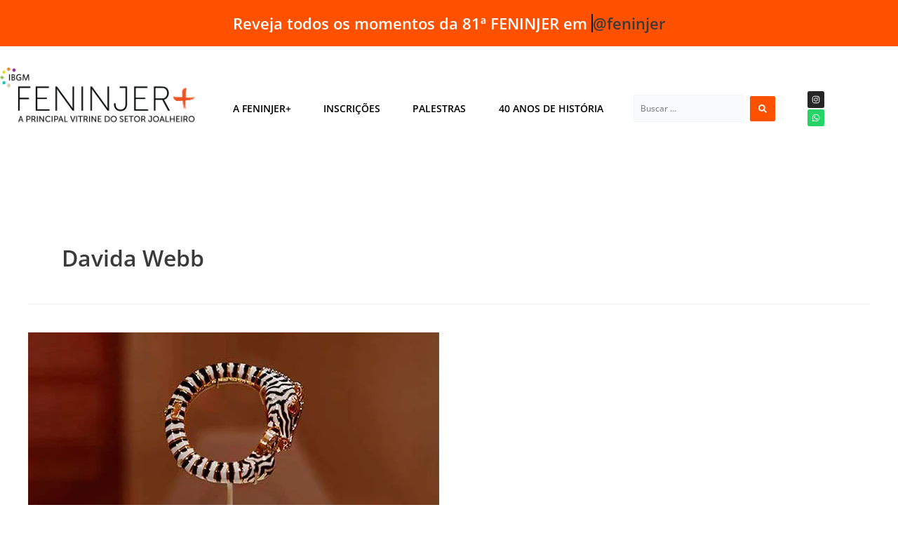

--- FILE ---
content_type: application/javascript
request_url: https://feninjer.com.br/wp-content/cache/wpo-minify/1769545139/assets/wpo-minify-footer-74bf3cf6.min.js
body_size: 31045
content:


var ElementorProFrontendConfig = {"ajaxurl":"https:\/\/feninjer.com.br\/wp-admin\/admin-ajax.php","nonce":"101ebed437","urls":{"assets":"https:\/\/feninjer.com.br\/wp-content\/plugins\/elementor-pro\/assets\/","rest":"https:\/\/feninjer.com.br\/wp-json\/"},"settings":{"lazy_load_background_images":true},"popup":{"hasPopUps":false},"shareButtonsNetworks":{"facebook":{"title":"Facebook","has_counter":true},"twitter":{"title":"Twitter"},"linkedin":{"title":"LinkedIn","has_counter":true},"pinterest":{"title":"Pinterest","has_counter":true},"reddit":{"title":"Reddit","has_counter":true},"vk":{"title":"VK","has_counter":true},"odnoklassniki":{"title":"OK","has_counter":true},"tumblr":{"title":"Tumblr"},"digg":{"title":"Digg"},"skype":{"title":"Skype"},"stumbleupon":{"title":"StumbleUpon","has_counter":true},"mix":{"title":"Mix"},"telegram":{"title":"Telegram"},"pocket":{"title":"Pocket","has_counter":true},"xing":{"title":"XING","has_counter":true},"whatsapp":{"title":"WhatsApp"},"email":{"title":"Email"},"print":{"title":"Print"},"x-twitter":{"title":"X"},"threads":{"title":"Threads"}},"facebook_sdk":{"lang":"pt_BR","app_id":""},"lottie":{"defaultAnimationUrl":"https:\/\/feninjer.com.br\/wp-content\/plugins\/elementor-pro\/modules\/lottie\/assets\/animations\/default.json"}};
/*! elementor-pro - v3.34.0 - 22-01-2026 */
(self.webpackChunkelementor_pro=self.webpackChunkelementor_pro||[]).push([[313],{3e3:(e,t,n)=>{"use strict";var s=n(6784);n(2258);var i=s(n(4906)),o=s(n(2450)),r=s(n(4409)),a=s(n(7937)),l=s(n(8098)),c=s(n(6275)),d=s(n(3268)),u=s(n(4992));class ElementorProFrontend extends elementorModules.ViewModule{onInit(){super.onInit(),this.config=ElementorProFrontendConfig,this.modules={},this.initOnReadyComponents()}bindEvents(){jQuery(window).on("elementor/frontend/init",this.onElementorFrontendInit.bind(this))}initModules(){let e={motionFX:i.default,sticky:o.default,codeHighlight:r.default,videoPlaylist:a.default,payments:l.default,progressTracker:c.default};elementorProFrontend.trigger("elementor-pro/modules/init/before"),e=elementorFrontend.hooks.applyFilters("elementor-pro/frontend/handlers",e),jQuery.each(e,((e,t)=>{this.modules[e]=new t})),this.modules.linkActions={addAction:(...e)=>{elementorFrontend.utils.urlActions.addAction(...e)}}}onElementorFrontendInit(){this.initModules()}initOnReadyComponents(){this.utils={controls:new d.default,DropdownMenuHeightController:u.default}}}window.elementorProFrontend=new ElementorProFrontend},3268:(e,t)=>{"use strict";Object.defineProperty(t,"__esModule",{value:!0}),t.default=void 0;t.default=class Controls{getControlValue(e,t,n){let s;return s="object"==typeof e[t]&&n?e[t][n]:e[t],s}getResponsiveControlValue(e,t,n=""){const s=elementorFrontend.getCurrentDeviceMode(),i=this.getControlValue(e,t,n);if("widescreen"===s){const s=this.getControlValue(e,`${t}_widescreen`,n);return s||0===s?s:i}const o=elementorFrontend.breakpoints.getActiveBreakpointsList({withDesktop:!0});let r=s,a=o.indexOf(s),l="";for(;a<=o.length;){if("desktop"===r){l=i;break}const s=`${t}_${r}`,c=this.getControlValue(e,s,n);if(c||0===c){l=c;break}a++,r=o[a]}return l}}},4992:(e,t)=>{"use strict";Object.defineProperty(t,"__esModule",{value:!0}),t.default=void 0;t.default=class DropdownMenuHeightController{constructor(e){this.widgetConfig=e}calculateStickyMenuNavHeight(){this.widgetConfig.elements.$dropdownMenuContainer.css(this.widgetConfig.settings.menuHeightCssVarName,"");const e=this.widgetConfig.elements.$dropdownMenuContainer.offset().top-jQuery(window).scrollTop();return elementorFrontend.elements.$window.height()-e}calculateMenuTabContentHeight(e){return elementorFrontend.elements.$window.height()-e[0].getBoundingClientRect().top}isElementSticky(){return this.widgetConfig.elements.$element.hasClass("elementor-sticky")||this.widgetConfig.elements.$element.parents(".elementor-sticky").length}getMenuHeight(){return this.isElementSticky()?this.calculateStickyMenuNavHeight()+"px":this.widgetConfig.settings.dropdownMenuContainerMaxHeight}setMenuHeight(e){this.widgetConfig.elements.$dropdownMenuContainer.css(this.widgetConfig.settings.menuHeightCssVarName,e)}reassignMobileMenuHeight(){const e=this.isToggleActive()?this.getMenuHeight():0;return this.setMenuHeight(e)}reassignMenuHeight(e){if(!this.isElementSticky()||0===e.length)return;const t=elementorFrontend.elements.$window.height()-e[0].getBoundingClientRect().top;e.height()>t&&(e.css("height",this.calculateMenuTabContentHeight(e)+"px"),e.css("overflow-y","scroll"))}resetMenuHeight(e){this.isElementSticky()&&(e.css("height","initial"),e.css("overflow-y","visible"))}isToggleActive(){const e=this.widgetConfig.elements.$menuToggle;return this.widgetConfig.attributes?.menuToggleState?"true"===e.attr(this.widgetConfig.attributes.menuToggleState):e.hasClass(this.widgetConfig.classes.menuToggleActiveClass)}}},2258:(e,t,n)=>{"use strict";n.p=ElementorProFrontendConfig.urls.assets+"js/"},4409:(e,t,n)=>{"use strict";Object.defineProperty(t,"__esModule",{value:!0}),t.default=void 0;class _default extends elementorModules.Module{constructor(){super(),elementorFrontend.elementsHandler.attachHandler("code-highlight",(()=>n.e(635).then(n.bind(n,7193))))}}t.default=_default},4906:(e,t,n)=>{"use strict";var s=n(6784);Object.defineProperty(t,"__esModule",{value:!0}),t.default=void 0;var i=s(n(820));class _default extends elementorModules.Module{constructor(){super(),elementorFrontend.elementsHandler.attachHandler("global",i.default,null)}}t.default=_default},820:(e,t,n)=>{"use strict";var s=n(6784);Object.defineProperty(t,"__esModule",{value:!0}),t.default=void 0;var i=s(n(739));class _default extends elementorModules.frontend.handlers.Base{__construct(...e){super.__construct(...e),this.toggle=elementorFrontend.debounce(this.toggle,200)}getDefaultSettings(){return{selectors:{container:".elementor-widget-container"}}}getDefaultElements(){const e=this.getSettings("selectors");let t=this.$element.find(e.container);return 0===t.length&&(t=this.$element),{$container:t}}bindEvents(){elementorFrontend.elements.$window.on("resize",this.toggle)}unbindEvents(){elementorFrontend.elements.$window.off("resize",this.toggle)}addCSSTransformEvents(){this.getElementSettings("motion_fx_motion_fx_scrolling")&&!this.isTransitionEventAdded&&(this.isTransitionEventAdded=!0,this.elements.$container.on("mouseenter",(()=>{this.elements.$container.css("--e-transform-transition-duration","")})))}initEffects(){this.effects={translateY:{interaction:"scroll",actions:["translateY"]},translateX:{interaction:"scroll",actions:["translateX"]},rotateZ:{interaction:"scroll",actions:["rotateZ"]},scale:{interaction:"scroll",actions:["scale"]},opacity:{interaction:"scroll",actions:["opacity"]},blur:{interaction:"scroll",actions:["blur"]},mouseTrack:{interaction:"mouseMove",actions:["translateXY"]},tilt:{interaction:"mouseMove",actions:["tilt"]}}}prepareOptions(e){const t=this.getElementSettings(),n="motion_fx"===e?"element":"background",s={};jQuery.each(t,((n,i)=>{const o=new RegExp("^"+e+"_(.+?)_effect"),r=n.match(o);if(!r||!i)return;const a={},l=r[1];jQuery.each(t,((t,n)=>{const s=new RegExp(e+"_"+l+"_(.+)"),i=t.match(s);if(!i)return;"effect"!==i[1]&&("object"==typeof n&&(n=Object.keys(n.sizes).length?n.sizes:n.size),a[i[1]]=n)}));const c=this.effects[l],d=c.interaction;s[d]||(s[d]={}),c.actions.forEach((e=>s[d][e]=a))}));let i,o,r=this.$element;const a=this.getElementType();if("element"===n&&!["section","container"].includes(a)){let e;i=r,e="column"===a?".elementor-widget-wrap":".elementor-widget-container",o=r.find("> "+e),r=0===o.length?this.$element:o}const l={type:n,interactions:s,elementSettings:t,$element:r,$dimensionsElement:i,refreshDimensions:this.isEdit,range:t[e+"_range"],classes:{element:"elementor-motion-effects-element",parent:"elementor-motion-effects-parent",backgroundType:"elementor-motion-effects-element-type-background",container:"elementor-motion-effects-container",layer:"elementor-motion-effects-layer",perspective:"elementor-motion-effects-perspective"}};return l.range||"fixed"!==this.getCurrentDeviceSetting("_position")||(l.range="page"),"fixed"===this.getCurrentDeviceSetting("_position")&&(l.isFixedPosition=!0),"background"===n&&"column"===this.getElementType()&&(l.addBackgroundLayerTo=" > .elementor-element-populated"),l}activate(e){const t=this.prepareOptions(e);jQuery.isEmptyObject(t.interactions)||(this[e]=new i.default(t))}deactivate(e){this[e]&&(this[e].destroy(),delete this[e])}toggle(){const e=elementorFrontend.getCurrentDeviceMode(),t=this.getElementSettings();["motion_fx","background_motion_fx"].forEach((n=>{const s=t[n+"_devices"];(!s||-1!==s.indexOf(e))&&(t[n+"_motion_fx_scrolling"]||t[n+"_motion_fx_mouse"])?this[n]?this.refreshInstance(n):this.activate(n):this.deactivate(n)}))}refreshInstance(e){const t=this[e];if(!t)return;const n=this.prepareOptions(e);t.setSettings(n),t.refresh()}onInit(){super.onInit();const e=window.matchMedia("(prefers-reduced-motion: reduce)");e&&e.matches||(this.initEffects(),this.addCSSTransformEvents(),this.toggle())}onElementChange(e){if(/motion_fx_((scrolling)|(mouse)|(devices))$/.test(e))return"motion_fx_motion_fx_scrolling"===e&&this.addCSSTransformEvents(),void this.toggle();const t=e.match(".*?(motion_fx|_transform)");if(t){const e=t[0].match("(_transform)")?"motion_fx":t[0];this.refreshInstance(e),this[e]||this.activate(e)}/^_position/.test(e)&&["motion_fx","background_motion_fx"].forEach((e=>{this.refreshInstance(e)}))}onDestroy(){super.onDestroy(),["motion_fx","background_motion_fx"].forEach((e=>{this.deactivate(e)}))}}t.default=_default},3039:(e,t)=>{"use strict";Object.defineProperty(t,"__esModule",{value:!0}),t.default=void 0;class _default extends elementorModules.Module{getMovePointFromPassedPercents(e,t){return+(t/e*100).toFixed(2)}getEffectValueFromMovePoint(e,t){return e*t/100}getStep(e,t){return"element"===this.getSettings("type")?this.getElementStep(e,t):this.getBackgroundStep(e,t)}getElementStep(e,t){return-(e-50)*t.speed}getBackgroundStep(e,t){const n=this.getSettings("dimensions.movable"+t.axis.toUpperCase());return-this.getEffectValueFromMovePoint(n,e)}getDirectionMovePoint(e,t,n){let s;return e<n.start?"out-in"===t?s=0:"in-out"===t?s=100:(s=this.getMovePointFromPassedPercents(n.start,e),"in-out-in"===t&&(s=100-s)):e<n.end?"in-out-in"===t?s=0:"out-in-out"===t?s=100:(s=this.getMovePointFromPassedPercents(n.end-n.start,e-n.start),"in-out"===t&&(s=100-s)):"in-out"===t?s=0:"out-in"===t?s=100:(s=this.getMovePointFromPassedPercents(100-n.end,100-e),"in-out-in"===t&&(s=100-s)),s}translateX(e,t){e.axis="x",e.unit="px",this.transform("translateX",t,e)}translateY(e,t){e.axis="y",e.unit="px",this.transform("translateY",t,e)}translateXY(e,t,n){this.translateX(e,t),this.translateY(e,n)}tilt(e,t,n){const s={speed:e.speed/10,direction:e.direction};this.rotateX(s,n),this.rotateY(s,100-t)}rotateX(e,t){e.axis="x",e.unit="deg",this.transform("rotateX",t,e)}rotateY(e,t){e.axis="y",e.unit="deg",this.transform("rotateY",t,e)}rotateZ(e,t){e.unit="deg",this.transform("rotateZ",t,e)}scale(e,t){const n=this.getDirectionMovePoint(t,e.direction,e.range);this.updateRulePart("transform","scale",1+e.speed*n/1e3)}transform(e,t,n){n.direction&&(t=100-t),this.updateRulePart("transform",e,this.getStep(t,n)+n.unit)}setCSSTransformVariables(e){this.CSSTransformVariables=[],jQuery.each(e,((e,t)=>{const n=e.match(/_transform_(.+?)_effect/m);if(n&&t){if("perspective"===n[1])return void this.CSSTransformVariables.unshift(n[1]);if(this.CSSTransformVariables.includes(n[1]))return;this.CSSTransformVariables.push(n[1])}}))}opacity(e,t){const n=this.getDirectionMovePoint(t,e.direction,e.range),s=e.level/10,i=1-s+this.getEffectValueFromMovePoint(s,n);this.$element.css({opacity:i,"will-change":"opacity"})}blur(e,t){const n=this.getDirectionMovePoint(t,e.direction,e.range),s=e.level-this.getEffectValueFromMovePoint(e.level,n);this.updateRulePart("filter","blur",s+"px")}updateRulePart(e,t,n){this.rulesVariables[e]||(this.rulesVariables[e]={}),this.rulesVariables[e][t]||(this.rulesVariables[e][t]=!0,this.updateRule(e));const s=`--${t}`;this.$element[0].style.setProperty(s,n)}updateRule(e){let t="";t+=this.concatTransformCSSProperties(e),t+=this.concatTransformMotionEffectCSSProperties(e),this.$element.css(e,t)}concatTransformCSSProperties(e){let t="";return"transform"===e&&jQuery.each(this.CSSTransformVariables,((e,n)=>{const s=n;n.startsWith("flip")&&(n=n.replace("flip","scale"));const i=n.startsWith("rotate")||n.startsWith("skew")?"deg":"px",o=n.startsWith("scale")?1:0+i;t+=`${n}(var(--e-transform-${s}, ${o}))`})),t}concatTransformMotionEffectCSSProperties(e){let t="";return jQuery.each(this.rulesVariables[e],(e=>{t+=`${e}(var(--${e}))`})),t}runAction(e,t,n,...s){t.affectedRange&&(t.affectedRange.start>n&&(n=t.affectedRange.start),t.affectedRange.end<n&&(n=t.affectedRange.end)),this[e](t,n,...s)}refresh(){this.rulesVariables={},this.CSSTransformVariables=[],this.$element.css({transform:"",filter:"",opacity:"","will-change":""})}onInit(){this.$element=this.getSettings("$targetElement"),this.refresh()}}t.default=_default},3323:(e,t)=>{"use strict";Object.defineProperty(t,"__esModule",{value:!0}),t.default=void 0;class _default extends elementorModules.ViewModule{__construct(e){this.motionFX=e.motionFX,this.intersectionObservers||this.setElementInViewportObserver()}setElementInViewportObserver(){this.intersectionObserver=elementorModules.utils.Scroll.scrollObserver({callback:e=>{e.isInViewport?this.onInsideViewport():this.removeAnimationFrameRequest()}});const e="page"===this.motionFX.getSettings("range")?elementorFrontend.elements.$body[0]:this.motionFX.elements.$parent[0];this.intersectionObserver.observe(e)}onInsideViewport=()=>{this.run(),this.animationFrameRequest=requestAnimationFrame(this.onInsideViewport)};runCallback(...e){this.getSettings("callback")(...e)}removeIntersectionObserver(){this.intersectionObserver&&this.intersectionObserver.unobserve(this.motionFX.elements.$parent[0])}removeAnimationFrameRequest(){this.animationFrameRequest&&cancelAnimationFrame(this.animationFrameRequest)}destroy(){this.removeAnimationFrameRequest(),this.removeIntersectionObserver()}onInit(){super.onInit()}}t.default=_default},5481:(e,t,n)=>{"use strict";var s=n(6784);Object.defineProperty(t,"__esModule",{value:!0}),t.default=void 0;var i=s(n(3323));class MouseMoveInteraction extends i.default{bindEvents(){MouseMoveInteraction.mouseTracked||(elementorFrontend.elements.$window.on("mousemove",MouseMoveInteraction.updateMousePosition),MouseMoveInteraction.mouseTracked=!0)}run(){const e=MouseMoveInteraction.mousePosition,t=this.oldMousePosition;if(t.x===e.x&&t.y===e.y)return;this.oldMousePosition={x:e.x,y:e.y};const n=100/innerWidth*e.x,s=100/innerHeight*e.y;this.runCallback(n,s)}onInit(){this.oldMousePosition={},super.onInit()}}t.default=MouseMoveInteraction,MouseMoveInteraction.mousePosition={},MouseMoveInteraction.updateMousePosition=e=>{MouseMoveInteraction.mousePosition={x:e.clientX,y:e.clientY}}},2647:(e,t,n)=>{"use strict";var s=n(6784);Object.defineProperty(t,"__esModule",{value:!0}),t.default=void 0;var i=s(n(3323));class _default extends i.default{run(){if(pageYOffset===this.windowScrollTop)return!1;this.onScrollMovement(),this.windowScrollTop=pageYOffset}onScrollMovement(){this.updateMotionFxDimensions(),this.updateAnimation(),this.resetTransitionVariable()}resetTransitionVariable(){this.motionFX.$element.css("--e-transform-transition-duration","100ms")}updateMotionFxDimensions(){this.motionFX.getSettings().refreshDimensions&&this.motionFX.defineDimensions()}updateAnimation(){let e;e="page"===this.motionFX.getSettings("range")?elementorModules.utils.Scroll.getPageScrollPercentage():this.motionFX.getSettings("isFixedPosition")?elementorModules.utils.Scroll.getPageScrollPercentage({},window.innerHeight):elementorModules.utils.Scroll.getElementViewportPercentage(this.motionFX.elements.$parent),this.runCallback(e)}}t.default=_default},739:(e,t,n)=>{"use strict";var s=n(6784);Object.defineProperty(t,"__esModule",{value:!0}),t.default=void 0;var i=s(n(2647)),o=s(n(5481)),r=s(n(3039));class _default extends elementorModules.ViewModule{getDefaultSettings(){return{type:"element",$element:null,$dimensionsElement:null,addBackgroundLayerTo:null,interactions:{},refreshDimensions:!1,range:"viewport",classes:{element:"motion-fx-element",parent:"motion-fx-parent",backgroundType:"motion-fx-element-type-background",container:"motion-fx-container",layer:"motion-fx-layer",perspective:"motion-fx-perspective"}}}bindEvents(){this.defineDimensions=this.defineDimensions.bind(this),elementorFrontend.elements.$window.on("resize elementor-pro/motion-fx/recalc",this.defineDimensions)}unbindEvents(){elementorFrontend.elements.$window.off("resize elementor-pro/motion-fx/recalc",this.defineDimensions)}addBackgroundLayer(){const e=this.getSettings();this.elements.$motionFXContainer=jQuery("<div>",{class:e.classes.container}),this.elements.$motionFXLayer=jQuery("<div>",{class:e.classes.layer}),this.updateBackgroundLayerSize(),this.elements.$motionFXContainer.prepend(this.elements.$motionFXLayer);(e.addBackgroundLayerTo?this.$element.find(e.addBackgroundLayerTo):this.$element).prepend(this.elements.$motionFXContainer)}removeBackgroundLayer(){this.elements.$motionFXContainer.remove()}updateBackgroundLayerSize(){const e=this.getSettings(),t={x:0,y:0},n=e.interactions.mouseMove,s=e.interactions.scroll;n&&n.translateXY&&(t.x=10*n.translateXY.speed,t.y=10*n.translateXY.speed),s&&(s.translateX&&(t.x=10*s.translateX.speed),s.translateY&&(t.y=10*s.translateY.speed)),this.elements.$motionFXLayer.css({width:100+t.x+"%",height:100+t.y+"%"})}defineDimensions(){const e=this.getSettings("$dimensionsElement")||this.$element,t=e.offset(),n={elementHeight:e.outerHeight(),elementWidth:e.outerWidth(),elementTop:t.top,elementLeft:t.left};n.elementRange=n.elementHeight+innerHeight,this.setSettings("dimensions",n),"background"===this.getSettings("type")&&this.defineBackgroundLayerDimensions()}defineBackgroundLayerDimensions(){const e=this.getSettings("dimensions");e.layerHeight=this.elements.$motionFXLayer.height(),e.layerWidth=this.elements.$motionFXLayer.width(),e.movableX=e.layerWidth-e.elementWidth,e.movableY=e.layerHeight-e.elementHeight,this.setSettings("dimensions",e)}initInteractionsTypes(){this.interactionsTypes={scroll:i.default,mouseMove:o.default}}prepareSpecialActions(){const e=this.getSettings(),t=!(!e.interactions.mouseMove||!e.interactions.mouseMove.tilt);this.elements.$parent.toggleClass(e.classes.perspective,t)}cleanSpecialActions(){const e=this.getSettings();this.elements.$parent.removeClass(e.classes.perspective)}runInteractions(){const e=this.getSettings();this.actions.setCSSTransformVariables(e.elementSettings),this.prepareSpecialActions(),jQuery.each(e.interactions,((e,t)=>{this.interactions[e]=new this.interactionsTypes[e]({motionFX:this,callback:(...e)=>{jQuery.each(t,((t,n)=>this.actions.runAction(t,n,...e)))}}),this.interactions[e].run()}))}destroyInteractions(){this.cleanSpecialActions(),jQuery.each(this.interactions,((e,t)=>t.destroy())),this.interactions={}}refresh(){this.actions.setSettings(this.getSettings()),"background"===this.getSettings("type")&&(this.updateBackgroundLayerSize(),this.defineBackgroundLayerDimensions()),this.actions.refresh(),this.destroyInteractions(),this.runInteractions()}destroy(){this.destroyInteractions(),this.actions.refresh();const e=this.getSettings();this.$element.removeClass(e.classes.element),this.elements.$parent.removeClass(e.classes.parent),"background"===e.type&&(this.$element.removeClass(e.classes.backgroundType),this.removeBackgroundLayer())}onInit(){super.onInit();const e=this.getSettings();this.$element=e.$element,this.elements.$parent=this.$element.parent(),this.$element.addClass(e.classes.element),this.elements.$parent=this.$element.parent(),this.elements.$parent.addClass(e.classes.parent),"background"===e.type&&(this.$element.addClass(e.classes.backgroundType),this.addBackgroundLayer()),this.defineDimensions(),e.$targetElement="element"===e.type?this.$element:this.elements.$motionFXLayer,this.interactions={},this.actions=new r.default(e),this.initInteractionsTypes(),this.runInteractions()}}t.default=_default},8098:(e,t,n)=>{"use strict";Object.defineProperty(t,"__esModule",{value:!0}),t.default=void 0;class _default extends elementorModules.Module{constructor(){super(),elementorFrontend.elementsHandler.attachHandler("paypal-button",(()=>n.e(375).then(n.bind(n,466)))),elementorFrontend.elementsHandler.attachHandler("stripe-button",(()=>Promise.all([n.e(786),n.e(857)]).then(n.bind(n,9036))))}}t.default=_default},6275:(e,t,n)=>{"use strict";Object.defineProperty(t,"__esModule",{value:!0}),t.default=void 0;class _default extends elementorModules.Module{constructor(){super(),elementorFrontend.elementsHandler.attachHandler("progress-tracker",(()=>n.e(581).then(n.bind(n,287))))}}t.default=_default},2450:(e,t,n)=>{"use strict";var s=n(6784);Object.defineProperty(t,"__esModule",{value:!0}),t.default=void 0;var i=s(n(2121));class _default extends elementorModules.Module{constructor(){super(),elementorFrontend.elementsHandler.attachHandler("section",i.default,null),elementorFrontend.elementsHandler.attachHandler("container",i.default,null),elementorFrontend.elementsHandler.attachHandler("widget",i.default,null)}}t.default=_default},2121:(e,t,n)=>{"use strict";Object.defineProperty(t,"__esModule",{value:!0}),t.default=void 0;var s=n(6550);t.default=elementorModules.frontend.handlers.Base.extend({currentConfig:{},debouncedReactivate:null,bindEvents(){elementorFrontend.addListenerOnce(this.getUniqueHandlerID()+"sticky","resize",this.reactivateOnResize)},unbindEvents(){elementorFrontend.removeListeners(this.getUniqueHandlerID()+"sticky","resize",this.reactivateOnResize)},isStickyInstanceActive(){return void 0!==this.$element.data("sticky")},getResponsiveSetting(e){const t=this.getElementSettings();return elementorFrontend.getCurrentDeviceSetting(t,e)},getResponsiveSettingList:e=>["",...Object.keys(elementorFrontend.config.responsive.activeBreakpoints)].map((t=>t?`${e}_${t}`:e)),getConfig(){const e=this.getElementSettings(),t={to:e.sticky,offset:this.getResponsiveSetting("sticky_offset"),effectsOffset:this.getResponsiveSetting("sticky_effects_offset"),classes:{sticky:"elementor-sticky",stickyActive:"elementor-sticky--active elementor-section--handles-inside",stickyEffects:"elementor-sticky--effects",spacer:"elementor-sticky__spacer"},isRTL:elementorFrontend.config.is_rtl,isScrollSnapActive:(0,s.isScrollSnapActive)(),handleScrollbarWidth:elementorFrontend.isEditMode()},n=elementorFrontend.elements.$wpAdminBar,i=this.isContainerElement(this.$element[0])&&!this.isContainerElement(this.$element[0].parentElement);return n.length&&"top"===e.sticky&&"fixed"===n.css("position")&&(t.offset+=n.height()),e.sticky_parent&&!i&&(t.parent=".e-con, .e-con-inner, .elementor-widget-wrap"),t},activate(){this.currentConfig=this.getConfig(),this.$element.sticky(this.currentConfig)},deactivate(){this.isStickyInstanceActive()&&this.$element.sticky("destroy")},run(e){if(this.getElementSettings("sticky")){var t=elementorFrontend.getCurrentDeviceMode();-1!==this.getElementSettings("sticky_on").indexOf(t)?!0===e?this.reactivate():this.isStickyInstanceActive()||this.activate():this.deactivate()}else this.deactivate()},reactivateOnResize(){clearTimeout(this.debouncedReactivate),this.debouncedReactivate=setTimeout((()=>{const e=this.getConfig();JSON.stringify(e)!==JSON.stringify(this.currentConfig)&&this.run(!0)}),300)},reactivate(){this.deactivate(),this.activate()},onElementChange(e){-1!==["sticky","sticky_on"].indexOf(e)&&this.run(!0);-1!==[...this.getResponsiveSettingList("sticky_offset"),...this.getResponsiveSettingList("sticky_effects_offset"),"sticky_parent"].indexOf(e)&&this.reactivate()},onDeviceModeChange(){setTimeout((()=>this.run(!0)))},onInit(){elementorModules.frontend.handlers.Base.prototype.onInit.apply(this,arguments),elementorFrontend.isEditMode()&&elementor.listenTo(elementor.channels.deviceMode,"change",(()=>this.onDeviceModeChange())),this.run()},onDestroy(){elementorModules.frontend.handlers.Base.prototype.onDestroy.apply(this,arguments),this.deactivate()},isContainerElement:e=>["e-con","e-con-inner"].some((t=>e?.classList.contains(t)))})},7937:(e,t,n)=>{"use strict";Object.defineProperty(t,"__esModule",{value:!0}),t.default=void 0;class _default extends elementorModules.Module{constructor(){super(),elementorFrontend.hooks.addAction("frontend/element_ready/video-playlist.default",(e=>{n.e(519).then(n.bind(n,4161)).then((({default:t})=>{elementorFrontend.elementsHandler.addHandler(t,{$element:e,toggleSelf:!1})}))}))}}t.default=_default},6550:(e,t)=>{"use strict";Object.defineProperty(t,"__esModule",{value:!0}),t.isScrollSnapActive=t.escapeHTML=void 0;t.escapeHTML=e=>{const t={"&":"&amp;","<":"&lt;",">":"&gt;","'":"&#39;",'"':"&quot;"};return e.replace(/[&<>'"]/g,(e=>t[e]||e))};t.isScrollSnapActive=()=>"yes"===(elementorFrontend.isEditMode()?elementor.settings.page.model.attributes?.scroll_snap:elementorFrontend.config.settings.page?.scroll_snap)},6784:e=>{e.exports=function _interopRequireDefault(e){return e&&e.__esModule?e:{default:e}},e.exports.__esModule=!0,e.exports.default=e.exports}},e=>{var t;t=3e3,e(e.s=t)}]);



var ElementorProFrontendConfig = {"ajaxurl":"https:\/\/feninjer.com.br\/wp-admin\/admin-ajax.php","nonce":"101ebed437","urls":{"assets":"https:\/\/feninjer.com.br\/wp-content\/plugins\/elementor-pro\/assets\/","rest":"https:\/\/feninjer.com.br\/wp-json\/"},"settings":{"lazy_load_background_images":true},"popup":{"hasPopUps":false},"shareButtonsNetworks":{"facebook":{"title":"Facebook","has_counter":true},"twitter":{"title":"Twitter"},"linkedin":{"title":"LinkedIn","has_counter":true},"pinterest":{"title":"Pinterest","has_counter":true},"reddit":{"title":"Reddit","has_counter":true},"vk":{"title":"VK","has_counter":true},"odnoklassniki":{"title":"OK","has_counter":true},"tumblr":{"title":"Tumblr"},"digg":{"title":"Digg"},"skype":{"title":"Skype"},"stumbleupon":{"title":"StumbleUpon","has_counter":true},"mix":{"title":"Mix"},"telegram":{"title":"Telegram"},"pocket":{"title":"Pocket","has_counter":true},"xing":{"title":"XING","has_counter":true},"whatsapp":{"title":"WhatsApp"},"email":{"title":"Email"},"print":{"title":"Print"},"x-twitter":{"title":"X"},"threads":{"title":"Threads"}},"facebook_sdk":{"lang":"pt_BR","app_id":""},"lottie":{"defaultAnimationUrl":"https:\/\/feninjer.com.br\/wp-content\/plugins\/elementor-pro\/modules\/lottie\/assets\/animations\/default.json"}};
/*! elementor-pro - v3.34.0 - 22-01-2026 */
"use strict";(self.webpackChunkelementor_pro=self.webpackChunkelementor_pro||[]).push([[624],{2371:(e,t,n)=>{var o=n(6784),s=o(n(6137)),r=o(n(7371)),i=o(n(3746)),l=o(n(9880)),a=o(n(6238)),d=o(n(4286)),u=o(n(4043)),c=o(n(1750)),m=o(n(4486)),h=o(n(1459)),g=o(n(8534)),f=o(n(6034)),p=o(n(6075)),_=o(n(570)),v=o(n(9302)),b=o(n(6302)),y=o(n(7492)),F=o(n(8241)),M=o(n(325)),w=o(n(7467)),S=o(n(1953)),H=o(n(282)),E=o(n(2969)),O=o(n(5355)),T=o(n(8945));const extendDefaultHandlers=e=>({...e,...{animatedText:s.default,carousel:r.default,countdown:i.default,dynamicTags:l.default,hotspot:a.default,form:d.default,gallery:u.default,lottie:c.default,nav_menu:m.default,popup:h.default,posts:g.default,share_buttons:f.default,slides:p.default,social:_.default,themeBuilder:b.default,themeElements:y.default,woocommerce:F.default,tableOfContents:v.default,loopBuilder:M.default,megaMenu:w.default,nestedCarousel:S.default,taxonomyFilter:H.default,offCanvas:E.default,contactButtons:O.default,search:T.default}});elementorProFrontend.on("elementor-pro/modules/init/before",(()=>{elementorFrontend.hooks.addFilter("elementor-pro/frontend/handlers",extendDefaultHandlers)}))},4921:(e,t)=>{Object.defineProperty(t,"__esModule",{value:!0}),t.default=void 0;t.default=class AjaxHelper{addLoadingAnimationOverlay(e){const t=document.querySelector(`.elementor-element-${e}`);t&&t.classList.add("e-loading-overlay")}removeLoadingAnimationOverlay(e){const t=document.querySelector(`.elementor-element-${e}`);t&&t.classList.remove("e-loading-overlay")}}},6914:(e,t)=>{Object.defineProperty(t,"__esModule",{value:!0}),t.focusableElementSelectors=function focusableElementSelectors(){return"audio, button, canvas, details, iframe, input, select, summary, textarea, video, [accesskey], a[href], area[href], [tabindex]"}},5921:(e,t,n)=>{var o=n(6784);Object.defineProperty(t,"__esModule",{value:!0}),t.close=void 0;const s=new(o(n(5194)).default)("eicon");t.close={get element(){return s.createSvgElement("close",{path:"M742 167L500 408 258 167C246 154 233 150 217 150 196 150 179 158 167 167 154 179 150 196 150 212 150 229 154 242 171 254L408 500 167 742C138 771 138 800 167 829 196 858 225 858 254 829L496 587 738 829C750 842 767 846 783 846 800 846 817 842 829 829 842 817 846 804 846 783 846 767 842 750 829 737L588 500 833 258C863 229 863 200 833 171 804 137 775 137 742 167Z",width:1e3,height:1e3})}}},5194:(e,t)=>{Object.defineProperty(t,"__esModule",{value:!0}),t.default=void 0;class IconsManager{static symbolsContainer;static iconsUsageList=[];constructor(e){if(this.prefix=`${e}-`,!IconsManager.symbolsContainer){const e="e-font-icon-svg-symbols";IconsManager.symbolsContainer=document.getElementById(e),IconsManager.symbolsContainer||(IconsManager.symbolsContainer=document.createElementNS("http://www.w3.org/2000/svg","svg"),IconsManager.symbolsContainer.setAttributeNS(null,"style","display: none;"),IconsManager.symbolsContainer.setAttributeNS(null,"class",e),document.body.appendChild(IconsManager.symbolsContainer))}}createSvgElement(e,{path:t,width:n,height:o}){const s=this.prefix+e,r="#"+this.prefix+e;if(!IconsManager.iconsUsageList.includes(s)){if(!IconsManager.symbolsContainer.querySelector(r)){const e=document.createElementNS("http://www.w3.org/2000/svg","symbol");e.id=s,e.innerHTML='<path d="'+t+'"></path>',e.setAttributeNS(null,"viewBox","0 0 "+n+" "+o),IconsManager.symbolsContainer.appendChild(e)}IconsManager.iconsUsageList.push(s)}const i=document.createElementNS("http://www.w3.org/2000/svg","svg");return i.innerHTML='<use xlink:href="'+r+'" />',i.setAttributeNS(null,"class","e-font-icon-svg e-"+s),i}}t.default=IconsManager},7754:(e,t,n)=>{Object.defineProperty(t,"__esModule",{value:!0}),t.default=void 0;var o=n(6914);t.default=class ModalKeyboardHandler{lastFocusableElement=null;firstFocusableElement=null;modalTriggerElement=null;constructor(e){this.config=e,this.changeFocusAfterAnimation=!1}onOpenModal(){this.initializeElements(),this.setTriggerElement(),this.changeFocusAfterAnimation="popup"===this.config.modalType&&!!this.config.hasEntranceAnimation,this.changeFocusAfterAnimation||this.changeFocus(),this.bindEvents()}onCloseModal(){elementorFrontend.elements.$window.off("keydown",this.onKeyDownPressed.bind(this)),this.modalTriggerElement&&this.setFocusToElement(this.modalTriggerElement)}bindEvents(){elementorFrontend.elements.$window.on("keydown",this.onKeyDownPressed.bind(this)),this.changeFocusAfterAnimation&&this.config.$modalElements.on("animationend animationcancel",this.changeFocus.bind(this)),"popup"===this.config.modalType&&this.onPopupCloseEvent()}onPopupCloseEvent(){elementorFrontend.elements.$window.on("elementor/popup/hide",this.onCloseModal.bind(this))}getFocusableElements(){const e="popup"===this.config.modalType?":focusable":(0,o.focusableElementSelectors)();return this.config.$modalElements.find(e)}initializeElements(){const e=this.getFocusableElements();e.length&&(this.lastFocusableElement=e[e.length-1],this.firstFocusableElement=e[0])}setTriggerElement(){const e=elementorFrontend.elements.window.document.activeElement;this.modalTriggerElement=e?elementorFrontend.elements.window.document.activeElement:null}changeFocus(){this.firstFocusableElement?this.setFocusToElement(this.firstFocusableElement):(this.config.$elementWrapper.attr("tabindex","0"),this.setFocusToElement(this.config.$elementWrapper[0]))}onKeyDownPressed(e){const t=e.shiftKey,n="Tab"===e.key||9===e.keyCode,o="0"===this.config.$elementWrapper.attr("tabindex");n&&o?e.preventDefault():n&&this.onTabKeyPressed(n,t,e)}onTabKeyPressed(e,t,n){elementorFrontend.isEditMode()&&this.initializeElements();const o=elementorFrontend.elements.window.document.activeElement;if(t){o===this.firstFocusableElement&&(this.setFocusToElement(this.lastFocusableElement),n.preventDefault())}else{o===this.lastFocusableElement&&(this.setFocusToElement(this.firstFocusableElement),n.preventDefault())}}setFocusToElement(e){const t="popup"===this.config.modalType?250:100;setTimeout((()=>{e?.focus()}),t)}}},5012:(e,t)=>{Object.defineProperty(t,"__esModule",{value:!0}),t.default=function runElementHandlers(e){[...e].flatMap((e=>[...e.querySelectorAll(".elementor-element")])).forEach((e=>elementorFrontend.elementsHandler.runReadyTrigger(e)))}},6137:(e,t,n)=>{Object.defineProperty(t,"__esModule",{value:!0}),t.default=void 0;class _default extends elementorModules.Module{constructor(){super(),elementorFrontend.elementsHandler.attachHandler("animated-headline",(()=>n.e(961).then(n.bind(n,2590))))}}t.default=_default},7371:(e,t,n)=>{Object.defineProperty(t,"__esModule",{value:!0}),t.default=void 0;class _default extends elementorModules.Module{constructor(){super(),elementorFrontend.elementsHandler.attachHandler("media-carousel",(()=>n.e(692).then(n.bind(n,8948)))),elementorFrontend.elementsHandler.attachHandler("testimonial-carousel",(()=>n.e(897).then(n.bind(n,7181)))),elementorFrontend.elementsHandler.attachHandler("reviews",(()=>n.e(897).then(n.bind(n,7181))))}}t.default=_default},3746:(e,t,n)=>{Object.defineProperty(t,"__esModule",{value:!0}),t.default=void 0;class _default extends elementorModules.Module{constructor(){super(),elementorFrontend.elementsHandler.attachHandler("countdown",(()=>n.e(416).then(n.bind(n,475))))}}t.default=_default},9880:(e,t)=>{Object.defineProperty(t,"__esModule",{value:!0}),t.default=void 0;class _default extends elementorModules.Module{constructor(){super(),elementorFrontend.on("components:init",(()=>this.onFrontendComponentsInit()))}onFrontendComponentsInit(){elementorFrontend.utils.urlActions.addAction("reload-page",(()=>document.location.reload()))}}t.default=_default},5355:(e,t,n)=>{Object.defineProperty(t,"__esModule",{value:!0}),t.default=void 0;class _default extends elementorModules.Module{constructor(){super(),elementorFrontend.config.experimentalFeatures.container&&(["contact-buttons-var-1","contact-buttons-var-3","contact-buttons-var-4","contact-buttons-var-5","contact-buttons-var-6","contact-buttons-var-7","contact-buttons-var-8","contact-buttons-var-9"].forEach((e=>{elementorFrontend.elementsHandler.attachHandler(e,(()=>n.e(1).then(n.bind(n,197))))})),elementorFrontend.elementsHandler.attachHandler("contact-buttons-var-10",(()=>n.e(61).then(n.bind(n,7263)))),elementorFrontend.elementsHandler.attachHandler("floating-bars-var-2",(()=>n.e(249).then(n.bind(n,2319)))),elementorFrontend.elementsHandler.attachHandler("floating-bars-var-3",(()=>n.e(440).then(n.bind(n,7704)))))}}t.default=_default},4286:(e,t,n)=>{Object.defineProperty(t,"__esModule",{value:!0}),t.default=void 0;class _default extends elementorModules.Module{constructor(){super(),elementorFrontend.elementsHandler.attachHandler("form",[()=>n.e(325).then(n.bind(n,9230)),()=>n.e(325).then(n.bind(n,2176)),()=>n.e(325).then(n.bind(n,9613)),()=>n.e(325).then(n.bind(n,2478)),()=>n.e(325).then(n.bind(n,733)),()=>n.e(325).then(n.bind(n,6935))]),elementorFrontend.elementsHandler.attachHandler("subscribe",[()=>n.e(325).then(n.bind(n,9230)),()=>n.e(325).then(n.bind(n,2176)),()=>n.e(325).then(n.bind(n,9613))])}}t.default=_default},4043:(e,t,n)=>{Object.defineProperty(t,"__esModule",{value:!0}),t.default=void 0;class _default extends elementorModules.Module{constructor(){super(),elementorFrontend.elementsHandler.attachHandler("gallery",(()=>n.e(543).then(n.bind(n,771))))}}t.default=_default},6238:(e,t,n)=>{Object.defineProperty(t,"__esModule",{value:!0}),t.default=void 0;class _default extends elementorModules.Module{constructor(){super(),elementorFrontend.elementsHandler.attachHandler("hotspot",(()=>n.e(292).then(n.bind(n,507))))}}t.default=_default},325:(e,t,n)=>{Object.defineProperty(t,"__esModule",{value:!0}),t.default=void 0;class _default extends elementorModules.Module{constructor(){super(),["post","product","post_taxonomy","product_taxonomy"].forEach((e=>{elementorFrontend.elementsHandler.attachHandler("loop-grid",(()=>n.e(535).then(n.bind(n,2245))),e),elementorFrontend.elementsHandler.attachHandler("loop-grid",(()=>n.e(993).then(n.bind(n,2813))),e),elementorFrontend.elementsHandler.attachHandler("loop-carousel",(()=>n.e(993).then(n.bind(n,2813))),e),elementorFrontend.elementsHandler.attachHandler("loop-carousel",(()=>n.e(932).then(n.bind(n,7992))),e),elementorFrontend.elementsHandler.attachHandler("loop-grid",(()=>n.e(550).then(n.bind(n,4734))),e)}))}}t.default=_default},9585:(e,t,n)=>{var o=n(6784);Object.defineProperty(t,"__esModule",{value:!0}),t.default=void 0;var s=o(n(5012)),r=o(n(4921)),i=o(n(1368)),l=n(275);class BaseFilterFrontendModule extends elementorModules.Module{constructor(){super(),this.loopWidgetsStore=new i.default}removeFilterFromLoopWidget(e,t,n="",o=""){if(!this.loopWidgetsStore.getWidget(e))return this.loopWidgetsStore.addWidget(e),void this.refreshLoopWidget(e,t);if(n===o&&this.loopWidgetsStore.unsetFilter(e,t),n!==o){const o=this.loopWidgetsStore.getFilterTerms(e,t).filter((function(e){return e!==n}));this.loopWidgetsStore.setFilterTerms(e,t,o)}this.refreshLoopWidget(e,t)}setFilterDataForLoopWidget(e,t,n,o=!0,s="DISABLED"){this.loopWidgetsStore.maybeInitializeWidget(e),this.loopWidgetsStore.maybeInitializeFilter(e,t);const r=this.validateMultipleFilterOperator(s);if("DISABLED"!==r){const o=this.loopWidgetsStore.getFilterTerms(e,t)??[],s=n.filterData.terms;n.filterData.terms=[...new Set([...o,...s])],n.filterData.logicalJoin=r}this.loopWidgetsStore.setFilter(e,t,n),o?this.refreshLoopWidget(e,t):this.loopWidgetsStore.consolidateFilters(e)}validateMultipleFilterOperator(e){return e&&["AND","OR"].includes(e)?e:"DISABLED"}getQueryStringInObjectForm(){const e={};for(const t in this.loopWidgetsStore.get()){const n=this.loopWidgetsStore.getWidget(t);for(const o in n.consolidatedFilters){const s=n.consolidatedFilters[o];for(const n in s){const o=l.queryConstants[s[n].logicalJoin??"AND"].separator.decoded;e[`e-filter-${t}-${n}`]=Object.values(s[n].terms).join(o)}}}return e}updateURLQueryString(e,t){const n=new URL(window.location.href).searchParams,o=this.getQueryStringInObjectForm(),s=new URLSearchParams;n.forEach(((t,n)=>{n.startsWith("e-filter")||s.append(n,t),n.startsWith("e-page-"+e)&&s.delete(n)}));for(const e in o)s.set(e,o[e]);let r=s.toString();r=r.replace(new RegExp(`${l.queryConstants.AND.separator.encoded}`,"g"),l.queryConstants.AND.separator.decoded),r=r.replace(new RegExp(`${l.queryConstants.OR.separator.encoded}`,"g"),l.queryConstants.OR.separator.decoded);const i=this.getFilterHelperAttributes(t);r=i.pageNum>1?r?this.formatQueryString(i.baseUrl,r):i.baseUrl:r?`?${r}`:location.pathname,history.pushState(null,null,r)}formatQueryString(e,t){const n=e.includes("?")?new URLSearchParams(e.split("?")[1]):new URLSearchParams,o=new URLSearchParams(t);for(const e of n.keys())o.has(e)&&o.delete(e);const s=["page","paged"];for(const e of s)n.delete(e),o.delete(e);const r=new URLSearchParams(n.toString());for(const[e,t]of o.entries())r.append(e,t);return e.split("?")[0]+(r.toString()?`?${r.toString()}`:"")}getFilterHelperAttributes(e){const t=document.querySelector('[data-id="'+e+'"]');if(!t)return{baseUrl:location.href,pageNum:1};return t.querySelector(".e-filter").dataset}prepareLoopUpdateRequestData(e,t){const n=this.loopWidgetsStore.getConsolidatedFilters(e),o=this.getFilterHelperAttributes(t),s={post_id:this.getClosestDataElementorId(document.querySelector(`.elementor-element-${e}`))||elementorFrontend.config.post.id,widget_filters:n,widget_id:e,pagination_base_url:o.baseUrl};if(elementorFrontend.isEditMode()){const t=window.top.$e.components.get("document").utils.findContainerById(e);s.widget_model=t.model.toJSON({remove:["default","editSettings","defaultEditSettings"]}),s.is_edit_mode=!0}return s}getClosestDataElementorId(e){const t=e?.closest("[data-elementor-id]");return t?t.getAttribute("data-elementor-id"):null}getFetchArgumentsForLoopUpdate(e,t){const n=this.prepareLoopUpdateRequestData(e,t),o={method:"POST",headers:{"Content-Type":"application/json"},body:JSON.stringify(n)};return elementorFrontend.isEditMode()&&elementorPro.config.loopFilter?.nonce&&(o.headers["X-WP-Nonce"]=elementorPro.config.loopFilter?.nonce),o}fetchUpdatedLoopWidgetMarkup(e,t){return fetch(`${elementorProFrontend.config.urls.rest}elementor-pro/v1/refresh-loop`,this.getFetchArgumentsForLoopUpdate(e,t))}createElementFromHTMLString(e){const t=document.createElement("div");return e?(t.innerHTML=e.trim(),t.firstElementChild):(t.classList.add("elementor-widget-container"),t)}refreshLoopWidget(e,t){this.loopWidgetsStore.consolidateFilters(e),this.updateURLQueryString(e,t);const n=document.querySelector(`.elementor-element-${e}`);if(!n)return;this.ajaxHelper||(this.ajaxHelper=new r.default),this.ajaxHelper.addLoadingAnimationOverlay(e);return this.fetchUpdatedLoopWidgetMarkup(e,t).then((e=>e instanceof Response&&e?.ok&&!(400<=e?.status)?e.json():{})).catch((()=>({}))).then((t=>{if(!t?.data&&""!==t?.data)return;const o=n.querySelector(".elementor-widget-container"),s=this.createElementFromHTMLString(t.data);n.replaceChild(s,o),this.handleElementHandlers(n),ElementorProFrontendConfig.settings.lazy_load_background_images&&document.dispatchEvent(new Event("elementor/lazyload/observe")),elementorFrontend.elementsHandler.runReadyTrigger(document.querySelector(`.elementor-element-${e}`)),n.classList.remove("e-loading")})).finally((()=>{this.ajaxHelper.removeLoadingAnimationOverlay(e)}))}handleElementHandlers(e){const t=e.querySelectorAll(".e-loop-item");(0,s.default)(t)}}t.default=BaseFilterFrontendModule},282:(e,t,n)=>{var o=n(6784);Object.defineProperty(t,"__esModule",{value:!0}),t.default=void 0;var s=o(n(9585));class LoopFilter extends s.default{constructor(){super(),elementorFrontend.elementsHandler.attachHandler("taxonomy-filter",(()=>n.e(225).then(n.bind(n,2236))))}}t.default=LoopFilter},1368:(e,t)=>{Object.defineProperty(t,"__esModule",{value:!0}),t.default=void 0;t.default=class LoopWidgetsStore{constructor(){this.widgets={}}get(){return this.widgets}getWidget(e){return this.widgets[e]}setWidget(e,t){this.widgets[e]=t}unsetWidget(e){delete this.widgets[e]}getFilters(e){return this.getWidget(e).filters}getFilter(e,t){return this.getWidget(e).filters[t]}setFilter(e,t,n){this.getWidget(e).filters[t]=n}unsetFilter(e,t){delete this.getWidget(e).filters[t]}getFilterTerms(e,t){return this.getFilter(e,t).filterData.terms??[]}setFilterTerms(e,t,n){this.getFilter(e,t).filterData.terms=n}getConsolidatedFilters(e){return this.getWidget(e).consolidatedFilters}setConsolidatedFilters(e,t){this.getWidget(e).consolidatedFilters=t}addWidget(e){this.setWidget(e,{filters:{},consolidatedFilters:{}})}maybeInitializeWidget(e){this.getWidget(e)||this.addWidget(e)}maybeInitializeFilter(e,t){if(this.getFilter(e,t))return;this.setFilter(e,t,{filterData:{terms:[]}})}consolidateFilters(e){const t=this.getFilters(e),n={};for(const e in t){const o=t[e],s=o.filterType,r=o.filterData;0!==r.terms.length&&(n[s]||(n[s]={}),n[s][r.selectedTaxonomy]||(n[s][r.selectedTaxonomy]=[]),!r.terms||n[s][r.selectedTaxonomy].terms&&n[s][r.selectedTaxonomy].terms.includes(r.terms)||(n[s][r.selectedTaxonomy]={terms:"string"===r.terms?[r.terms]:r.terms}),r.logicalJoin&&!n[s][r.selectedTaxonomy].logicalJoin&&(n[s][r.selectedTaxonomy]={...n[s][r.selectedTaxonomy]||{},logicalJoin:r.logicalJoin??"AND"}))}this.setConsolidatedFilters(e,n)}}},275:e=>{e.exports={queryConstants:{AND:{separator:{decoded:"+",fromBrowser:" ",encoded:"%2B"},operator:"AND"},OR:{separator:{decoded:"~",fromBrowser:"~",encoded:"%7C"},operator:"IN"},NOT:{separator:{decoded:"!",fromBrowser:"!",encoded:"%21"},operator:"NOT IN"},DISABLED:{separator:{decoded:"",fromBrowser:"",encoded:""},operator:"AND"}}}},1750:(e,t,n)=>{Object.defineProperty(t,"__esModule",{value:!0}),t.default=void 0;class _default extends elementorModules.Module{constructor(){super(),elementorFrontend.elementsHandler.attachHandler("lottie",(()=>n.e(970).then(n.bind(n,5200))))}}t.default=_default},7467:(e,t,n)=>{Object.defineProperty(t,"__esModule",{value:!0}),t.default=void 0;class _default extends elementorModules.Module{constructor(){super(),elementorFrontend.elementsHandler.attachHandler("mega-menu",[()=>n.e(727).then(n.bind(n,3431)),()=>n.e(87).then(n.bind(n,8636)),()=>n.e(912).then(n.bind(n,9774))])}}t.default=_default},4486:(e,t,n)=>{Object.defineProperty(t,"__esModule",{value:!0}),t.default=void 0;class _default extends elementorModules.Module{constructor(){super(),jQuery.fn.smartmenus&&(jQuery.SmartMenus.prototype.isCSSOn=function(){return!0},elementorFrontend.config.is_rtl&&(jQuery.fn.smartmenus.defaults.rightToLeftSubMenus=!0)),elementorFrontend.elementsHandler.attachHandler("nav-menu",(()=>n.e(334).then(n.bind(n,757))))}}t.default=_default},1953:(e,t,n)=>{Object.defineProperty(t,"__esModule",{value:!0}),t.default=void 0;class _default extends elementorModules.Module{constructor(){super(),elementorFrontend.elementsHandler.attachHandler("nested-carousel",(()=>n.e(33).then(n.bind(n,1195))))}}t.default=_default},2969:(e,t,n)=>{Object.defineProperty(t,"__esModule",{value:!0}),t.default=void 0;class _default extends elementorModules.Module{constructor(){super(),elementorFrontend.elementsHandler.attachHandler("off-canvas",(()=>n.e(579).then(n.bind(n,9547)))),elementorFrontend.on("components:init",(()=>this.onFrontendComponentsInit()))}onFrontendComponentsInit(){this.addUrlActions()}addUrlActions(){elementorFrontend.utils.urlActions.addAction("off_canvas:open",(e=>{this.toggleOffCanvasDisplay(e)})),elementorFrontend.utils.urlActions.addAction("off_canvas:close",(e=>{this.toggleOffCanvasDisplay(e)})),elementorFrontend.utils.urlActions.addAction("off_canvas:toggle",(e=>{this.toggleOffCanvasDisplay(e)}))}toggleOffCanvasDisplay(e){window.dispatchEvent(new CustomEvent("elementor-pro/off-canvas/toggle-display-mode",{detail:e}))}}t.default=_default},2506:(e,t,n)=>{var o=n(6784);Object.defineProperty(t,"__esModule",{value:!0}),t.default=void 0;var s=o(n(3758)),r=o(n(5469)),i=n(5921),l=o(n(7754));class _default extends elementorModules.frontend.Document{keyboardHandler=null;bindEvents(){const e=this.getDocumentSettings("open_selector");e&&elementorFrontend.elements.$body.on("click",e,this.showModal.bind(this))}startTiming(){new r.default(this.getDocumentSettings("timing"),this).check()&&this.initTriggers()}initTriggers(){this.triggers=new s.default(this.getDocumentSettings("triggers"),this)}showModal(e,t=!1){const n=this.getDocumentSettings();if(!this.isEdit){if(!elementorFrontend.isWPPreviewMode()){if(this.getStorage("disable"))return;if(t&&elementorProFrontend.modules.popup.popupPopped&&n.avoid_multiple_popups)return}this.$element=jQuery(this.elementHTML),this.elements.$elements=this.$element.find(this.getSettings("selectors.elements"))}const o=this.getModal(),s=o.getElements("closeButton");o.setMessage(this.$element).show(),this.isEdit||(n.close_button_delay&&(s.hide(),clearTimeout(this.closeButtonTimeout),this.closeButtonTimeout=setTimeout((()=>s.show()),1e3*n.close_button_delay)),super.runElementsHandlers()),this.setEntranceAnimation(),n.timing&&n.timing.times_count||this.countTimes(),elementorProFrontend.modules.popup.popupPopped=!0,!this.isEdit&&n.a11y_navigation&&this.handleKeyboardA11y()}setEntranceAnimation(){const e=this.getModal().getElements("widgetContent"),t=this.getDocumentSettings(),n=elementorFrontend.getCurrentDeviceSetting(t,"entrance_animation");if(this.currentAnimation&&e.removeClass(this.currentAnimation),this.currentAnimation=n,!n)return;const o=t.entrance_animation_duration.size;e.addClass(n),setTimeout((()=>e.removeClass(n)),1e3*o)}handleKeyboardA11y(){this.keyboardHandler||(this.keyboardHandler=new l.default(this.getKeyboardHandlingConfig())),this.keyboardHandler.onOpenModal()}setExitAnimation(){const e=this.getModal(),t=this.getDocumentSettings(),n=e.getElements("widgetContent"),o=elementorFrontend.getCurrentDeviceSetting(t,"exit_animation"),s=o?t.entrance_animation_duration.size:0;setTimeout((()=>{o&&n.removeClass(o+" reverse"),this.isEdit||(this.$element.remove(),e.getElements("widget").hide())}),1e3*s),o&&n.addClass(o+" reverse")}initModal(){let e;this.getModal=()=>{if(!e){const t=this.getDocumentSettings(),n=this.getSettings("id"),triggerPopupEvent=e=>{const t="elementor/popup/"+e;elementorFrontend.elements.$document.trigger(t,[n,this]),window.dispatchEvent(new CustomEvent(t,{detail:{id:n,instance:this}}))};let o="elementor-popup-modal";t.classes&&(o+=" "+t.classes);const s={id:"elementor-popup-modal-"+n,className:o,closeButton:!0,preventScroll:t.prevent_scroll,onShow:()=>triggerPopupEvent("show"),onHide:()=>triggerPopupEvent("hide"),effects:{hide:()=>{t.timing&&t.timing.times_count&&this.countTimes(),this.setExitAnimation()},show:"show"},hide:{auto:!!t.close_automatically,autoDelay:1e3*t.close_automatically,onBackgroundClick:!t.prevent_close_on_background_click,onOutsideClick:!t.prevent_close_on_background_click,onEscKeyPress:!t.prevent_close_on_esc_key,ignore:".flatpickr-calendar"},position:{enable:!1}};elementorFrontend.config.experimentalFeatures.e_font_icon_svg&&(s.closeButtonOptions={iconElement:i.close.element}),s.closeButtonClass="eicon-close",e=elementorFrontend.getDialogsManager().createWidget("lightbox",s),e.getElements("widgetContent").addClass("animated");const r=e.getElements("closeButton");this.isEdit&&(r.off("click"),e.hide=()=>{}),this.setCloseButtonPosition()}return e}}setCloseButtonPosition(){const e=this.getModal(),t=this.getDocumentSettings("close_button_position");e.getElements("closeButton").prependTo(e.getElements("outside"===t?"widget":"widgetContent"))}disable(){this.setStorage("disable",!0)}setStorage(e,t,n){elementorFrontend.storage.set(`popup_${this.getSettings("id")}_${e}`,t,n)}getStorage(e,t){return elementorFrontend.storage.get(`popup_${this.getSettings("id")}_${e}`,t)}countTimes(){const e=this.getStorage("times")||0;this.setStorage("times",e+1)}runElementsHandlers(){}async onInit(){super.onInit(),window.DialogsManager||await elementorFrontend.utils.assetsLoader.load("script","dialog"),this.initModal(),this.isEdit?this.showModal():(this.$element.show().remove(),this.elementHTML=this.$element[0].outerHTML,elementorFrontend.isEditMode()||(elementorFrontend.isWPPreviewMode()&&elementorFrontend.config.post.id===this.getSettings("id")?this.showModal():this.startTiming()))}onSettingsChange(e){const t=Object.keys(e.changed)[0];-1!==t.indexOf("entrance_animation")&&this.setEntranceAnimation(),"exit_animation"===t&&this.setExitAnimation(),"close_button_position"===t&&this.setCloseButtonPosition()}getEntranceAnimationDuration(){const e=this.getDocumentSettings(),t=e?.entrance_animation;if(!t||""===t||"none"===t)return 0;const n=e?.entrance_animation_duration?.size;return n?Number(n):0}getKeyboardHandlingConfig(){return{$modalElements:this.getModal().getElements("widgetContent"),$elementWrapper:this.$element,hasEntranceAnimation:0!==this.getEntranceAnimationDuration(),modalType:"popup",modalId:this.$element.data("elementor-id")}}}t.default=_default},1459:(e,t,n)=>{var o=n(6784);Object.defineProperty(t,"__esModule",{value:!0}),t.default=void 0;var s=o(n(2506));class _default extends elementorModules.Module{constructor(){super(),elementorFrontend.hooks.addAction("elementor/frontend/documents-manager/init-classes",this.addDocumentClass),elementorFrontend.elementsHandler.attachHandler("form",(()=>n.e(887).then(n.bind(n,5985)))),elementorFrontend.on("components:init",(()=>this.onFrontendComponentsInit())),this.shouldSetViewsAndSessions()&&this.setViewsAndSessions()}shouldSetViewsAndSessions(){return!elementorFrontend.isEditMode()&&!elementorFrontend.isWPPreviewMode()&&ElementorProFrontendConfig.popup.hasPopUps}addDocumentClass(e){e.addDocumentClass("popup",s.default)}setViewsAndSessions(){const e=elementorFrontend.storage.get("pageViews")||0;elementorFrontend.storage.set("pageViews",e+1);if(!elementorFrontend.storage.get("activeSession",{session:!0})){elementorFrontend.storage.set("activeSession",!0,{session:!0});const e=elementorFrontend.storage.get("sessions")||0;elementorFrontend.storage.set("sessions",e+1)}}showPopup(e,t){const n=elementorFrontend.documentsManager.documents[e.id];if(!n)return;const o=n.getModal();e.toggle&&o.isVisible()?o.hide():n.showModal(t)}closePopup(e,t){const n=jQuery(t.target).parents('[data-elementor-type="popup"]').data("elementorId");if(!n)return;const o=elementorFrontend.documentsManager.documents[n];o.getModal().hide(),e.do_not_show_again&&o.disable()}onFrontendComponentsInit(){elementorFrontend.utils.urlActions.addAction("popup:open",((e,t)=>this.showPopup(e,t))),elementorFrontend.utils.urlActions.addAction("popup:close",((e,t)=>this.closePopup(e,t)))}}t.default=_default},5469:(e,t,n)=>{var o=n(6784);Object.defineProperty(t,"__esModule",{value:!0}),t.default=void 0;var s=o(n(164)),r=o(n(5873)),i=o(n(7471)),l=o(n(2880)),a=o(n(5104)),d=o(n(1837)),u=o(n(3940)),c=o(n(1533)),m=o(n(8254));class _default extends elementorModules.Module{constructor(e,t){super(e),this.document=t,this.timingClasses={page_views:s.default,sessions:r.default,url:i.default,sources:l.default,logged_in:a.default,devices:d.default,times:u.default,browsers:c.default,schedule:m.default}}check(){const e=this.getSettings();let t=!0;return jQuery.each(this.timingClasses,((n,o)=>{if(!e[n])return;new o(e,this.document).check()||(t=!1)})),t}}t.default=_default},2733:(e,t)=>{Object.defineProperty(t,"__esModule",{value:!0}),t.default=void 0;class _default extends elementorModules.Module{constructor(e,t){super(e),this.document=t}getTimingSetting(e){return this.getSettings(this.getName()+"_"+e)}}t.default=_default},1533:(e,t,n)=>{var o=n(6784);Object.defineProperty(t,"__esModule",{value:!0}),t.default=void 0;var s=o(n(2733));class _default extends s.default{getName(){return"browsers"}check(){if("all"===this.getTimingSetting("browsers"))return!0;const e=this.getTimingSetting("browsers_options"),t=elementorFrontend.utils.environment;return e.some((e=>t[e]))}}t.default=_default},1837:(e,t,n)=>{var o=n(6784);Object.defineProperty(t,"__esModule",{value:!0}),t.default=void 0;var s=o(n(2733));class _default extends s.default{getName(){return"devices"}check(){return-1!==this.getTimingSetting("devices").indexOf(elementorFrontend.getCurrentDeviceMode())}}t.default=_default},5104:(e,t,n)=>{var o=n(6784);Object.defineProperty(t,"__esModule",{value:!0}),t.default=void 0;var s=o(n(2733));class _default extends s.default{getName(){return"logged_in"}check(){const e=elementorFrontend.config.user;if(!e)return!0;if("all"===this.getTimingSetting("users"))return!1;return!this.getTimingSetting("roles").filter((t=>-1!==e.roles.indexOf(t))).length}}t.default=_default},164:(e,t,n)=>{var o=n(6784);Object.defineProperty(t,"__esModule",{value:!0}),t.default=void 0;var s=o(n(2733));class _default extends s.default{getName(){return"page_views"}check(){const e=elementorFrontend.storage.get("pageViews"),t=this.getName();let n=this.document.getStorage(t+"_initialPageViews");return n||(this.document.setStorage(t+"_initialPageViews",e),n=e),e-n>=this.getTimingSetting("views")}}t.default=_default},9901:(e,t)=>{Object.defineProperty(t,"__esModule",{value:!0}),t.default=void 0;t.default=class ScheduleUtils{constructor(e){this.settings=e.settings}getCurrentDateTime(){let e=new Date;return"site"===this.settings.timezone&&this.settings.serverDatetime&&(e=new Date(this.settings.serverDatetime)),e}shouldDisplay=()=>{if(!this.settings.startDate&&!this.settings.endDate)return!0;const e=this.getCurrentDateTime();return(!this.settings.startDate||e>=this.settings.startDate)&&(!this.settings.endDate||e<=this.settings.endDate)}}},8254:(e,t,n)=>{var o=n(6784);Object.defineProperty(t,"__esModule",{value:!0}),t.default=void 0;var s=o(n(2733)),r=o(n(9901));class _default extends s.default{constructor(...e){super(...e);const{schedule_timezone:t,schedule_start_date:n,schedule_end_date:o,schedule_server_datetime:s}=this.getSettings();this.settings={timezone:t,startDate:!!n&&new Date(n),endDate:!!o&&new Date(o),serverDatetime:!!s&&new Date(s)},this.scheduleUtils=new r.default({settings:this.settings})}getName(){return"schedule"}check(){return this.scheduleUtils.shouldDisplay()}}t.default=_default},5873:(e,t,n)=>{var o=n(6784);Object.defineProperty(t,"__esModule",{value:!0}),t.default=void 0;var s=o(n(2733));class _default extends s.default{getName(){return"sessions"}check(){const e=elementorFrontend.storage.get("sessions"),t=this.getName();let n=this.document.getStorage(t+"_initialSessions");return n||(this.document.setStorage(t+"_initialSessions",e),n=e),e-n>=this.getTimingSetting("sessions")}}t.default=_default},2880:(e,t,n)=>{var o=n(6784);Object.defineProperty(t,"__esModule",{value:!0}),t.default=void 0;var s=o(n(2733));class _default extends s.default{getName(){return"sources"}check(){const e=this.getTimingSetting("sources");if(3===e.length)return!0;const t=document.referrer.replace(/https?:\/\/(?:www\.)?/,"");return 0===t.indexOf(location.host.replace("www.",""))?-1!==e.indexOf("internal"):-1!==e.indexOf("external")||-1!==e.indexOf("search")&&/^(google|yahoo|bing|yandex|baidu)\./.test(t)}}t.default=_default},1744:(e,t)=>{Object.defineProperty(t,"__esModule",{value:!0}),t.default=void 0;t.default=class TimesUtils{constructor(e){this.uniqueId=e.uniqueId,this.settings=e.settings,this.storage=e.storage}getTimeFramesInSecounds(e){return{day:86400,week:604800,month:2628288}[e]}setExpiration(e,t,n){if(this.storage.get(e))this.storage.set(e,t);else{const o={lifetimeInSeconds:this.getTimeFramesInSecounds(n)};this.storage.set(e,t,o)}}getImpressionsCount(){const e=this.storage.get(this.uniqueId)??0;return parseInt(e)}incrementImpressionsCount(){if(this.settings.period)if("session"!==this.settings.period){const e=this.getImpressionsCount();this.setExpiration(this.uniqueId,e+1,this.settings.period)}else sessionStorage.setItem(this.uniqueId,parseInt(sessionStorage.getItem(this.uniqueId)??0)+1);else this.storage.set("times",(this.storage.get("times")??0)+1)}shouldCountOnOpen(){this.settings.countOnOpen&&this.incrementImpressionsCount()}shouldDisplayPerTimeFrame(){return this.getImpressionsCount()<this.settings.showsLimit&&(this.shouldCountOnOpen(),!0)}shouldDisplayPerSession(){const e=sessionStorage.getItem(this.uniqueId)??0;return parseInt(e)<this.settings.showsLimit&&(this.shouldCountOnOpen(),!0)}shouldDisplayBackwordCompatible(e=0,t){const n=parseInt(e)<parseInt(t);return this.shouldCountOnOpen(),n}}},3940:(e,t,n)=>{var o=n(6784);Object.defineProperty(t,"__esModule",{value:!0}),t.default=void 0;var s=o(n(2733)),r=o(n(1744));class _default extends s.default{constructor(...e){super(...e),this.uniqueId=`popup-${this.document.getSettings("id")}-impressions-count`;const{times_count:t,times_period:n,times_times:o}=this.getSettings();this.settings={countOnOpen:t,period:n,showsLimit:parseInt(o)},""===this.settings.period&&(this.settings.period=!1),["","close"].includes(this.settings.countOnOpen)?(this.settings.countOnOpen=!1,this.onPopupHide()):this.settings.countOnOpen=!0,this.utils=new r.default({uniqueId:this.uniqueId,settings:this.settings,storage:elementorFrontend.storage})}getName(){return"times"}check(){if(!this.settings.period){const e=this.document.getStorage("times")||0,t=this.getTimingSetting("times");return this.utils.shouldDisplayBackwordCompatible(e,t)}if("session"!==this.settings.period){if(!this.utils.shouldDisplayPerTimeFrame())return!1}else if(!this.utils.shouldDisplayPerSession())return!1;return!0}onPopupHide(){window.addEventListener("elementor/popup/hide",(()=>{this.utils.incrementImpressionsCount()}))}}t.default=_default},7471:(e,t,n)=>{var o=n(6784);Object.defineProperty(t,"__esModule",{value:!0}),t.default=void 0;var s=o(n(2733));class _default extends s.default{getName(){return"url"}check(){const e=this.getTimingSetting("url"),t=this.getTimingSetting("action"),n=document.referrer;if("regex"!==t)return"hide"===t^-1!==n.indexOf(e);let o;try{o=new RegExp(e)}catch(e){return!1}return o.test(n)}}t.default=_default},3758:(e,t,n)=>{var o=n(6784);Object.defineProperty(t,"__esModule",{value:!0}),t.default=void 0;var s=o(n(9739)),r=o(n(9226)),i=o(n(4270)),l=o(n(1697)),a=o(n(9143)),d=o(n(3676)),u=o(n(7541));class _default extends elementorModules.Module{constructor(e,t){super(e),this.document=t,this.triggers=[],this.triggerClasses={page_load:s.default,scrolling:r.default,scrolling_to:i.default,click:l.default,inactivity:a.default,exit_intent:d.default,adblock_detection:u.default},this.runTriggers()}runTriggers(){const e=this.getSettings();jQuery.each(this.triggerClasses,((t,n)=>{if(!e[t])return;const o=new n(e,(()=>this.onTriggerFired()));o.run(),this.triggers.push(o)}))}destroyTriggers(){this.triggers.forEach((e=>e.destroy())),this.triggers=[]}onTriggerFired(){this.document.showModal(!0),this.destroyTriggers()}}t.default=_default},7541:(e,t,n)=>{var o=n(6784);Object.defineProperty(t,"__esModule",{value:!0}),t.default=void 0;var s=o(n(6904));class _default extends s.default{getName(){return"adblock_detection"}generateRandomString(){const e="abcdefghijklmnopqrstuvwxyz0123456789";let t="";for(let n=0;n<6;n++){t+=e[Math.floor(36*Math.random())]}return t}hasAdblock(){const e=`elementor-adblock-detection-${this.generateRandomString()}`;this.createEmptyAdBlockElement(e);const t=document.querySelector(`#${e}`);if(!t)return!0;const n="none"===window.getComputedStyle(t)?.display;return this.removeEmptyAdBlockElement(t),n}createEmptyAdBlockElement(e){const t=document.createElement("div");t.id=e,t.className="ad-box",t.style.position="fixed",t.style.top="0",t.style.left="0",t.setAttribute("aria-hidden","true"),t.innerHTML="&nbsp;",document.body.appendChild(t)}removeEmptyAdBlockElement(e){e.remove()}run(){this.timeout=setTimeout((()=>{this.hasAdblock()&&this.callback()}),1e3*this.getTriggerSetting("delay"))}destroy(){clearTimeout(this.timeout)}}t.default=_default},6904:(e,t)=>{Object.defineProperty(t,"__esModule",{value:!0}),t.default=void 0;class _default extends elementorModules.Module{constructor(e,t){super(e),this.callback=t}getTriggerSetting(e){return this.getSettings(this.getName()+"_"+e)}}t.default=_default},1697:(e,t,n)=>{var o=n(6784);Object.defineProperty(t,"__esModule",{value:!0}),t.default=void 0;var s=o(n(6904));class _default extends s.default{constructor(...e){super(...e),this.checkClick=this.checkClick.bind(this),this.clicksCount=0}getName(){return"click"}checkClick(){this.clicksCount++,this.clicksCount===this.getTriggerSetting("times")&&this.callback()}run(){elementorFrontend.elements.$body.on("click",this.checkClick)}destroy(){elementorFrontend.elements.$body.off("click",this.checkClick)}}t.default=_default},3676:(e,t,n)=>{var o=n(6784);Object.defineProperty(t,"__esModule",{value:!0}),t.default=void 0;var s=o(n(6904));class _default extends s.default{constructor(...e){super(...e),this.detectExitIntent=this.detectExitIntent.bind(this)}getName(){return"exit_intent"}detectExitIntent(e){e.clientY<=0&&this.callback()}run(){elementorFrontend.elements.$window.on("mouseleave",this.detectExitIntent)}destroy(){elementorFrontend.elements.$window.off("mouseleave",this.detectExitIntent)}}t.default=_default},9143:(e,t,n)=>{var o=n(6784);Object.defineProperty(t,"__esModule",{value:!0}),t.default=void 0;var s=o(n(6904));class _default extends s.default{constructor(...e){super(...e),this.restartTimer=this.restartTimer.bind(this)}getName(){return"inactivity"}run(){this.startTimer(),elementorFrontend.elements.$document.on("keypress mousemove",this.restartTimer)}startTimer(){this.timeOut=setTimeout(this.callback,1e3*this.getTriggerSetting("time"))}clearTimer(){clearTimeout(this.timeOut)}restartTimer(){this.clearTimer(),this.startTimer()}destroy(){this.clearTimer(),elementorFrontend.elements.$document.off("keypress mousemove",this.restartTimer)}}t.default=_default},9739:(e,t,n)=>{var o=n(6784);Object.defineProperty(t,"__esModule",{value:!0}),t.default=void 0;var s=o(n(6904));class _default extends s.default{getName(){return"page_load"}run(){this.timeout=setTimeout(this.callback,1e3*this.getTriggerSetting("delay"))}destroy(){clearTimeout(this.timeout)}}t.default=_default},4270:(e,t,n)=>{var o=n(6784);Object.defineProperty(t,"__esModule",{value:!0}),t.default=void 0;var s=o(n(6904));class _default extends s.default{getName(){return"scrolling_to"}run(){let e;try{e=jQuery(this.getTriggerSetting("selector"))}catch(e){return}e.length&&(this.setUpIntersectionObserver(),this.observer.observe(e[0]))}setUpIntersectionObserver(){this.observer=new IntersectionObserver((e=>{e.forEach((e=>{e.isIntersecting&&this.callback()}))}))}destroy(){this.observer&&this.observer.disconnect()}}t.default=_default},9226:(e,t,n)=>{var o=n(6784);Object.defineProperty(t,"__esModule",{value:!0}),t.default=void 0;var s=o(n(6904));class _default extends s.default{constructor(...e){super(...e),this.checkScroll=this.checkScroll.bind(this),this.lastScrollOffset=0}getName(){return"scrolling"}checkScroll(){const e=scrollY>this.lastScrollOffset?"down":"up",t=this.getTriggerSetting("direction");if(this.lastScrollOffset=scrollY,e!==t)return;if("up"===e)return void this.callback();const n=elementorFrontend.elements.$document.height()-innerHeight;scrollY/n*100>=this.getTriggerSetting("offset")&&this.callback()}run(){elementorFrontend.elements.$window.on("scroll",this.checkScroll)}destroy(){elementorFrontend.elements.$window.off("scroll",this.checkScroll)}}t.default=_default},8534:(e,t,n)=>{Object.defineProperty(t,"__esModule",{value:!0}),t.default=void 0;class _default extends elementorModules.Module{constructor(){super(),["classic","full_content","cards"].forEach((e=>{elementorFrontend.elementsHandler.attachHandler("posts",(()=>n.e(535).then(n.bind(n,2078))),e)})),elementorFrontend.elementsHandler.attachHandler("posts",(()=>n.e(396).then(n.bind(n,2195))),"classic"),elementorFrontend.elementsHandler.attachHandler("posts",(()=>n.e(396).then(n.bind(n,2195))),"full_content"),elementorFrontend.elementsHandler.attachHandler("posts",(()=>n.e(396).then(n.bind(n,7907))),"cards"),elementorFrontend.elementsHandler.attachHandler("portfolio",(()=>n.e(726).then(n.bind(n,2232))))}}t.default=_default},8945:(e,t,n)=>{Object.defineProperty(t,"__esModule",{value:!0}),t.default=void 0;class _default extends elementorModules.Module{constructor(){super(),elementorFrontend.elementsHandler.attachHandler("search",[()=>n.e(187).then(n.bind(n,6963)),()=>n.e(187).then(n.bind(n,7112))])}}t.default=_default},6034:(e,t,n)=>{Object.defineProperty(t,"__esModule",{value:!0}),t.default=void 0;class _default extends elementorModules.Module{constructor(){super(),elementorFrontend.elementsHandler.attachHandler("share-buttons",(()=>n.e(316).then(n.bind(n,3607))))}}t.default=_default},6075:(e,t,n)=>{Object.defineProperty(t,"__esModule",{value:!0}),t.default=void 0;class _default extends elementorModules.Module{constructor(){super(),elementorFrontend.elementsHandler.attachHandler("slides",(()=>n.e(829).then(n.bind(n,3271))))}}t.default=_default},570:(e,t,n)=>{Object.defineProperty(t,"__esModule",{value:!0}),t.default=void 0;class _default extends elementorModules.Module{constructor(){super(),elementorFrontend.elementsHandler.attachHandler("facebook-button",(()=>n.e(158).then(n.bind(n,5070)))),elementorFrontend.elementsHandler.attachHandler("facebook-comments",(()=>n.e(158).then(n.bind(n,5070)))),elementorFrontend.elementsHandler.attachHandler("facebook-embed",(()=>n.e(158).then(n.bind(n,5070)))),elementorFrontend.elementsHandler.attachHandler("facebook-page",(()=>n.e(158).then(n.bind(n,5070))))}}t.default=_default},9302:(e,t,n)=>{Object.defineProperty(t,"__esModule",{value:!0}),t.default=void 0;class _default extends elementorModules.Module{constructor(){super(),elementorFrontend.elementsHandler.attachHandler("table-of-contents",(()=>Promise.all([n.e(786),n.e(404)]).then(n.bind(n,3827))))}}t.default=_default},6302:(e,t,n)=>{Object.defineProperty(t,"__esModule",{value:!0}),t.default=void 0;class _default extends elementorModules.Module{constructor(){super(),["archive_classic","archive_full_content","archive_cards"].forEach((e=>{elementorFrontend.elementsHandler.attachHandler("archive-posts",(()=>n.e(345).then(n.bind(n,439))),e)})),elementorFrontend.elementsHandler.attachHandler("archive-posts",(()=>n.e(345).then(n.bind(n,6629))),"archive_classic"),elementorFrontend.elementsHandler.attachHandler("archive-posts",(()=>n.e(345).then(n.bind(n,6629))),"archive_full_content"),elementorFrontend.elementsHandler.attachHandler("archive-posts",(()=>n.e(345).then(n.bind(n,2718))),"archive_cards"),jQuery((function(){var e=location.search.match(/theme_template_id=(\d*)/),t=e?jQuery(".elementor-"+e[1]):[];t.length&&jQuery("html, body").animate({scrollTop:t.offset().top-window.innerHeight/2})}))}}t.default=_default},7492:(e,t,n)=>{Object.defineProperty(t,"__esModule",{value:!0}),t.default=void 0;class _default extends elementorModules.Module{constructor(){super(),elementorFrontend.elementsHandler.attachHandler("search-form",(()=>n.e(798).then(n.bind(n,9319))))}}t.default=_default},8241:(e,t,n)=>{Object.defineProperty(t,"__esModule",{value:!0}),t.default=void 0;class _default extends elementorModules.Module{constructor(){super(),elementorFrontend.elementsHandler.attachHandler("woocommerce-menu-cart",(()=>n.e(6).then(n.bind(n,2115)))),elementorFrontend.elementsHandler.attachHandler("woocommerce-purchase-summary",(()=>n.e(80).then(n.bind(n,193)))),elementorFrontend.elementsHandler.attachHandler("woocommerce-checkout-page",(()=>n.e(354).then(n.bind(n,9391)))),elementorFrontend.elementsHandler.attachHandler("woocommerce-cart",(()=>n.e(4).then(n.bind(n,2937)))),elementorFrontend.elementsHandler.attachHandler("woocommerce-my-account",(()=>n.e(662).then(n.bind(n,1627)))),elementorFrontend.elementsHandler.attachHandler("woocommerce-notices",(()=>n.e(621).then(n.bind(n,4702)))),elementorFrontend.elementsHandler.attachHandler("woocommerce-product-add-to-cart",(()=>n.e(787).then(n.bind(n,6973)))),elementorFrontend.isEditMode()&&elementorFrontend.on("components:init",(()=>{elementorFrontend.elements.$body.find(".elementor-widget-woocommerce-cart").length||elementorFrontend.elements.$body.append('<div class="woocommerce-cart-form">')}))}}t.default=_default},2470:e=>{e.exports=wp.i18n}},e=>{e.O(0,[313],(()=>{return t=2371,e(e.s=t);var t}));e.O()}]);



var ElementorProFrontendConfig = {"ajaxurl":"https:\/\/feninjer.com.br\/wp-admin\/admin-ajax.php","nonce":"101ebed437","urls":{"assets":"https:\/\/feninjer.com.br\/wp-content\/plugins\/elementor-pro\/assets\/","rest":"https:\/\/feninjer.com.br\/wp-json\/"},"settings":{"lazy_load_background_images":true},"popup":{"hasPopUps":false},"shareButtonsNetworks":{"facebook":{"title":"Facebook","has_counter":true},"twitter":{"title":"Twitter"},"linkedin":{"title":"LinkedIn","has_counter":true},"pinterest":{"title":"Pinterest","has_counter":true},"reddit":{"title":"Reddit","has_counter":true},"vk":{"title":"VK","has_counter":true},"odnoklassniki":{"title":"OK","has_counter":true},"tumblr":{"title":"Tumblr"},"digg":{"title":"Digg"},"skype":{"title":"Skype"},"stumbleupon":{"title":"StumbleUpon","has_counter":true},"mix":{"title":"Mix"},"telegram":{"title":"Telegram"},"pocket":{"title":"Pocket","has_counter":true},"xing":{"title":"XING","has_counter":true},"whatsapp":{"title":"WhatsApp"},"email":{"title":"Email"},"print":{"title":"Print"},"x-twitter":{"title":"X"},"threads":{"title":"Threads"}},"facebook_sdk":{"lang":"pt_BR","app_id":""},"lottie":{"defaultAnimationUrl":"https:\/\/feninjer.com.br\/wp-content\/plugins\/elementor-pro\/modules\/lottie\/assets\/animations\/default.json"}};
(s=>{s.fn.jetStickySection=function(t){var e={topSpacing:0,zIndex:"",stopper:s(".sticky-stopper"),stickyClass:!1},u=s.extend({},e,t);var v="number"==typeof u.zIndex;var C=0<u.stopper.length||"number"==typeof u.stopper;return this.each(function(){var o=s(this),i=u.topSpacing,t=o.outerHeight(),n=o.outerWidth(),r=o.offset().left,c=u.zIndex,p=o.offset().top-i,a=s("<div></div>").width(n).height(t).addClass("sticky-placeholder"),f=u.stopper,l=s(window),d=!1,h=!1,y=o.hasClass("elementor-section"),k=o.hasClass("e-parent");function e(){var t,e,s;d||(s=o.outerHeight(),t=l.scrollTop(),e=f,o.parent().width(),a.width(n),C&&("number"!=typeof u.stopper?e=u.stopper.offset().top-s-i:"number"==typeof u.stopper&&(e=u.stopper-s-i)),h=p<t?(u.stickyClass&&o.addClass(u.stickyClass),s={position:"fixed",top:i,width:n},y||k||(s.left=r),o.after(a).css(s),v&&o.css({zIndex:c}),C&&e<t&&o.css({top:e-t+i}),h||o.trigger("jetStickySection:stick"),!0):(u.stickyClass&&o.removeClass(u.stickyClass),o.css({position:"",top:"",left:"",width:""}),a.remove(),h&&o.trigger("jetStickySection:unstick"),!1))}l.innerHeight()>t&&(o.on("jetStickySection:activated",e),l.on("scroll",e),l.on("touchmove",e),l.on("resize",e),o.on("jetStickySection:detach",function(){d=!0,l.off("scroll",e),l.off("touchmove",e),l.off("resize",e),u.stickyClass&&o.removeClass(u.stickyClass),o.css({position:"",top:"",left:"",width:""}),a.remove()}))})}})(jQuery);



var ElementorProFrontendConfig = {"ajaxurl":"https:\/\/feninjer.com.br\/wp-admin\/admin-ajax.php","nonce":"101ebed437","urls":{"assets":"https:\/\/feninjer.com.br\/wp-content\/plugins\/elementor-pro\/assets\/","rest":"https:\/\/feninjer.com.br\/wp-json\/"},"settings":{"lazy_load_background_images":true},"popup":{"hasPopUps":false},"shareButtonsNetworks":{"facebook":{"title":"Facebook","has_counter":true},"twitter":{"title":"Twitter"},"linkedin":{"title":"LinkedIn","has_counter":true},"pinterest":{"title":"Pinterest","has_counter":true},"reddit":{"title":"Reddit","has_counter":true},"vk":{"title":"VK","has_counter":true},"odnoklassniki":{"title":"OK","has_counter":true},"tumblr":{"title":"Tumblr"},"digg":{"title":"Digg"},"skype":{"title":"Skype"},"stumbleupon":{"title":"StumbleUpon","has_counter":true},"mix":{"title":"Mix"},"telegram":{"title":"Telegram"},"pocket":{"title":"Pocket","has_counter":true},"xing":{"title":"XING","has_counter":true},"whatsapp":{"title":"WhatsApp"},"email":{"title":"Email"},"print":{"title":"Print"},"x-twitter":{"title":"X"},"threads":{"title":"Threads"}},"facebook_sdk":{"lang":"pt_BR","app_id":""},"lottie":{"defaultAnimationUrl":"https:\/\/feninjer.com.br\/wp-content\/plugins\/elementor-pro\/modules\/lottie\/assets\/animations\/default.json"}};
((b,w,i)=>{var k={addedScripts:{},addedStyles:{},addedAssetsPromises:[],init:function(){var e={"jet-nav-menu.default":k.navMenu,"jet-search.default":k.searchBox,"jet-auth-links.default":k.authLinks,"jet-hamburger-panel.default":k.hamburgerPanel,"jet-blocks-cart.default":k.wooCard,"jet-register.default":k.userRegistration,"jet-reset.default":k.userResetPassword,"jet-login.default":k.userLogin};b.each(e,function(e,t){w.hooks.addAction("frontend/element_ready/"+e,t)}),b(document).on("click.jetBlocks",".jet-search__popup-trigger",k.searchPopupSwitch).on("click.jetBlocks",".jet-search__popup-close",k.searchPopupSwitch),b(window).on("jet-menu/ajax/frontend-init/before",function(){b(document.body).trigger("wc_fragment_refresh")}),w.hooks.addAction("frontend/element_ready/section",k.setStickySection),w.hooks.addAction("frontend/element_ready/column",k.setStickySection),w.hooks.addAction("frontend/element_ready/container",k.setStickySection),b(k.stickySection)},wooCard:function(e){(window.JetBlocksEditor&&window.JetBlocksEditor.activeSection||k.isEditMode())&&(t=window.JetBlocksEditor.activeSection,["cart_list_style","cart_list_items_style","cart_buttons_style"].indexOf(t),b(".widget_shopping_cart_content").empty(),b(document.body).trigger("wc_fragment_refresh"));var t,n,i=b(".jet-blocks-cart",e),o=b(".jet-blocks-cart__heading-link",i),s=b(".jet-blocks-cart__overlay",i),a=i.data("settings"),r=b("html, body");if(i.hasClass("jet-blocks-cart--slide-out-layout")&&(o.on("touchend",function(e){"hidden"==r.css("overflow")?r.css({overflow:""}):r.css({overflow:"hidden"})}),b(".jet-blocks-cart__close-button",i).on("touchend",function(e){r.css({overflow:""})})),"yes"===a.openMiniCartOnAdd&&b(document).on("added_to_cart",function(e,t,n){i.hasClass("jet-cart-open")||i.addClass("jet-cart-open")}),"yes"===a.showCartList)switch(a.triggerType){case"hover":"ontouchend"in window||"ontouchstart"in window?(i.on("touchstart",function(e){n=b(window).scrollTop()}),i.on("touchend",function(e){var t=b(this);if(!t.hasClass("jet-cart-open")){if(e.preventDefault(),n!==b(window).scrollTop())return!1;t.hasClass("jet-cart-open-proccess")||setTimeout(function(){t.addClass("jet-cart-open")},10)}}),b(document).on("touchend",function(e){b(e.target).closest(i).length||i.hasClass("jet-cart-open")&&i.removeClass("jet-cart-open")})):i.on("mouseenter mouseleave",function(e){b(this).hasClass("jet-cart-open-proccess")||"mouseenter"!==e.type||b(this).addClass("jet-cart-open"),b(this).hasClass("jet-cart-open-proccess")||"mouseleave"!==e.type||b(this).removeClass("jet-cart-open")});break;case"click":o.on("click",function(e){e.preventDefault(),i.hasClass("jet-cart-open-proccess")||i.toggleClass("jet-cart-open")}),b(document).on("click",function(e){"yes"===a.closeOnClickOutside&&(!b(e.target).closest(i).length&&!b(e.target).closest(o).length||s.length&&e.target===s[0])&&i.removeClass("jet-cart-open")})}b(".jet-blocks-cart__close-button",i).on("click touchend",function(e){e.stopPropagation(),i.hasClass("jet-cart-open-proccess")||i.removeClass("jet-cart-open")}),b(document).on("keydown",function(e){"Escape"!==e.key&&27!==e.keyCode||i.hasClass("jet-cart-open")&&i.removeClass("jet-cart-open")})},listenAddedToCartEvent:function(){b(document).on("added_to_cart",function(e){b(".jet-blocks-cart").removeClass("jet-blocks-cart--empty")})},userRegistration:function(e){var t=b(".jet-register",e),n=b(".pw-validation",t),i=b("button.jet-register__submit",e);n.length&&k.strongPasswordValidation(e,i),k.togglePasswordVisibility(e),v.googleRecaptcha(t)},userResetPassword:function(e){var t=b(".jet-reset",e),n=b(".jet-reset__form",e),t=b(".pw-validation",t),i=b("button.jet-reset__button",e);t.length&&k.strongPasswordValidation(e,i),k.togglePasswordVisibility(e),v.googleRecaptcha(n)},userLogin:function(e){var t=b("#loginform",e);k.togglePasswordVisibility(e),v.googleRecaptcha(t)},navMenu:function(s){var r,i,a,e,n,t,o,c,l,d,u,h;function p(e){var t,n=s.find(".jet-nav");"touchend"===e.type&&u!==b(window).scrollTop()||"touchend"===e.type||!b(e.target).parent().hasClass("jet-nav-arrow")&&b(e.target).closest(n).length||(t=b(".menu-item-has-children."+r,n))[0]&&(t.removeClass(r),t.addClass(i),setTimeout(function(){t.removeClass(i)},200),n.hasClass("jet-nav--vertical-sub-bottom")&&b(".jet-nav__sub",t).slideUp(200),e.stopPropagation())}function m(e){s.find(".jet-nav").hasClass("jet-nav--vertical-sub-bottom")&&p(e)}function f(e){var t=s.find(".jet-nav-wrap").data("mobile-layout"),n=s.find(".jet-nav-wrap"),i=s.find(".jet-nav__mobile-trigger"),o=s.find(".jet-nav");"left-side"!==t&&"right-side"!==t||"touchend"===e.type&&u!==b(window).scrollTop()||b(e.target).closest(i).length||b(e.target).closest(o).length||n.hasClass(a)&&(n.removeClass(a),e.stopPropagation())}function g(){var e,t;"full-width"===s.find(".jet-nav-wrap").data("mobile-layout")&&(e=s.find(".jet-nav"),t=w.getCurrentDeviceMode(),n.indexOf(t)<o?h&&(e.css({left:""}),h=!1):(h&&e.css({left:""}),t=-e.offset().left,e.css({left:t}),h=!0))}s.data("initialized")||(s.data("initialized",!0),r="jet-nav-hover",i="jet-nav-hover-out",a="jet-mobile-menu-active",e=w.getCurrentDeviceMode(),n=["tablet_extra","tablet","mobile_extra","mobile"],t=b.inArray(e,["widescreen","desktop","laptop"]),d=null!=b(".jet-nav-wrap",s).data("mobile-trigger-device")?b(".jet-nav-wrap",s).data("mobile-trigger-device"):"",o=null,c=n.indexOf(e),l="ontouchend"in window?"touchend.jetNavMenu":"click.jetNavMenu",""!=d&&(o=n.indexOf(d)),s.find(".jet-nav:not(.jet-nav--vertical-sub-bottom)").hoverIntent({over:function(){b(this).addClass(r)},out:function(){var e=b(this);e.removeClass(r),e.addClass(i),setTimeout(function(){e.removeClass(i)},200)},timeout:200,selector:".menu-item-has-children"}),-1===t?(s.find(".jet-nav:not(.jet-nav--vertical-sub-bottom)").on("touchstart.jetNavMenu",".menu-item > a",function(e){e=b(e.currentTarget).closest(".menu-item");e.data("offset",b(window).scrollTop()),e.data("elemOffset",e.offset().top)}),s.find(".jet-nav:not(.jet-nav--vertical-sub-bottom)").on("touchend.jetNavMenu",".menu-item > a",function(e){var t=b(e.target);if(!t.closest(".menu-item > a").length||t.closest(".jet-nav-arrow").length)e.stopPropagation();else{t=b(e.currentTarget),e=t.closest(".menu-item"),t=e.siblings(".menu-item.menu-item-has-children"),n=b("> a",e),i=b(".jet-nav__sub:first",e),o=e.data("offset"),s=e.data("elemOffset"),e.closest(".jet-hamburger-panel");var n,i,o,s,a=n.attr("href");if(!a||"#"===a)return o===b(window).scrollTop()&&s===e.offset().top&&(t[0]&&(t.removeClass(r),b(".menu-item-has-children",t).removeClass(r)),!b(".jet-nav__sub",e)[0]||e.hasClass(r)?(n.trigger("click"),e.hasClass("menu-item-has-children")&&(a&&"#"!==a?window.location.href=a:e.removeClass(r)),!1):void(i[0]&&e.addClass(r)))}}),s.find(".jet-nav").on("touchend.jetNavMenu",".jet-nav-arrow",function(e){e.preventDefault(),e.stopPropagation();e=b(this).closest(".menu-item");e.hasClass("jet-nav-hover")?(e.removeClass("jet-nav-hover"),e.children(".jet-nav__sub").slideUp(200),e.find(".menu-item-has-children.jet-nav-hover").each(function(){b(this).removeClass("jet-nav-hover"),b(this).children(".jet-nav__sub").slideUp(200)})):(e.addClass("jet-nav-hover"),e.children(".jet-nav__sub").slideDown(200))}),o<=c&&b(".jet-mobile-menu.jet-nav-wrap",s).addClass("jet-mobile-menu-trigger-active"),b(document).on("touchstart.jetNavMenu",function(e){u=b(window).scrollTop()}),b(document).on("touchend.jetNavMenu",p)):s.find(".jet-nav:not(.jet-nav--vertical-sub-bottom)").on("click.jetNavMenu",".menu-item > a",function(e){var t=b(e.currentTarget),n=t.closest(".menu-item"),t=t.closest("a"),i=n.closest(".jet-hamburger-panel");if(n.hasClass("menu-item-has-children")){if(!n.hasClass(r))return n.addClass(r),e.preventDefault(),!1;e=t.attr("href");e&&"#"!==e&&(window.location.href=e)}else n.hasClass(r)||i[0]&&i.hasClass("open-state")&&(i.removeClass(" open-state"),b("html").removeClass("jet-hamburger-panel-visible"))}),b(window).on("resize.jetNavMenu orientationchange.jetNavMenu",v.debounce(50,function(){e=w.getCurrentDeviceMode(),c=n.indexOf(e),o<=c?b(".jet-mobile-menu.jet-nav-wrap",s).addClass("jet-mobile-menu-trigger-active"):b(".jet-mobile-menu.jet-nav-wrap",s).removeClass("jet-mobile-menu-trigger-active")})),k.isEditMode()||(d=s.find('.menu-item-link[href*="#"]'))[0]&&d.each(function(){if(""!==this.hash&&location.pathname===this.pathname){var e,t=b(this),n=t[0].hash,i="current-menu-item",o="-50% 0% -50%";try{e=b(decodeURIComponent(n))}catch(e){return}e[0]&&(e.hasClass("elementor-menu-anchor")&&(o="300px 0% -300px"),new IntersectionObserver(function(e){e[0].isIntersecting?t.parent(".menu-item").addClass(i):t.parent(".menu-item").removeClass(i)},{rootMargin:o}).observe(e[0]))}}),s.find(".jet-nav--vertical-sub-bottom").on("click.jetNavMenu",".menu-item > a",function(e){var t=b(e.currentTarget).closest(".menu-item"),n=t.siblings(".menu-item.menu-item-has-children"),i=b(".jet-nav__sub:first",t),o=t.closest(".jet-hamburger-panel");!t.hasClass("menu-item-has-children")||t.hasClass(r)?(s.find(".jet-nav-wrap").hasClass(a)&&s.find(".jet-nav-wrap").removeClass(a),o[0]&&o.hasClass("open-state")&&(o.removeClass("open-state"),b("html").removeClass("jet-hamburger-panel-visible"))):(e.preventDefault(),e.stopPropagation(),n[0]&&(n.removeClass(r),b(".menu-item-has-children",n).removeClass(r),b(".jet-nav__sub",n).slideUp(200)),i[0]&&(i.slideDown(200),t.addClass(r)))}),b(document).on(l,m),s.find(".jet-nav--vertical-sub-bottom").on("click.jetNavMenu",".menu-item",m),b(".jet-nav__mobile-trigger",s).on("click.jetNavMenu",function(e){b(this).closest(".jet-nav-wrap").toggleClass(a)}),"ontouchend"in window?b(document).on("touchend.jetMobileNavMenu",f):b(document).on("click.jetMobileNavMenu",f),b(".jet-nav__mobile-close-btn",s).on("click.jetMobileNavMenu",function(e){b(this).closest(".jet-nav-wrap").removeClass(a)}),h=!1,g(),b(window).on("resize.jetMobileNavMenu",g),k.isEditMode()&&s.data("initialized",!1))},searchBox:function(a){k.onSearchSectionActivated(a),b(document).on("click.jetBlocks",function(e){var t=a.find(".jet-search"),n=b(".jet-search__popup-trigger",t),i=b(".jet-search__popup-content",t),o="jet-search-popup-active",s="jet-transition-out";b(e.target).closest(n).length||b(e.target).closest(i).length||t.hasClass(o)&&(t.removeClass(o),t.addClass(s),setTimeout(function(){t.removeClass(s)},300),e.stopPropagation())})},onSearchSectionActivated:function(e){var t;i&&window.JetBlocksEditor&&window.JetBlocksEditor.activeSection&&(t=window.JetBlocksEditor.activeSection,-1!==["section_popup_style","section_popup_close_style","section_form_style"].indexOf(t)?e.find(".jet-search").addClass("jet-search-popup-active"):e.find(".jet-search").removeClass("jet-search-popup-active"))},authLinks:function(e){var t,n;i&&window.JetBlocksEditor&&(window.JetBlocksEditor.activeSection?(n=window.JetBlocksEditor.activeSection,t=-1!==["section_logout_link","section_logout_link_style"].indexOf(n),n=-1!==["section_registered_link","section_registered_link_style"].indexOf(n),(t?e.find(".jet-auth-links__login"):e.find(".jet-auth-links__logout")).css("display","none"),n?e.find(".jet-auth-links__register"):e.find(".jet-auth-links__registered")):(e.find(".jet-auth-links__logout").css("display","none"),e.find(".jet-auth-links__registered"))).css("display","none")},hamburgerPanel:function(e){var t,n,i,d=b(".jet-hamburger-panel",e),o=b(".jet-hamburger-panel__toggle",e),s=b(".jet-hamburger-panel__instance",e),a=b(".jet-hamburger-panel__cover",e),r=b(".jet-hamburger-panel__inner",e),c=b(".jet-hamburger-panel__close-button",e),l=b(".jet-hamburger-panel__content",e),u=Boolean(w.isEditMode()),h=b("html"),p=d.data("settings")||{},m=e.parents(".e-container");function f(e,t=!0){t?(m.css("z-index",999),e.parent(".e-container").css("z-index",999)):!1===t&&(m.css("z-index",""),e.parent(".e-container").css("z-index",""))}function g(){u||s&&s.length&&s.detach()}function v(){u||s&&s.length&&d.length&&(b.contains(d[0],s[0])||o.after(s))}function j(e,t){var c=e,e=c.data("template-loaded")||!1,n=c.data("template-id"),l=b(".jet-hamburger-panel-loader",c),i=t.ajaxTemplateCache,o=t.widget_id,t=t.signature;e||(b(window).trigger("jet-blocks/ajax-load-template/before",{target:d,contentHolder:c}),c.data("template-loaded",!0),b.ajax({type:"GET",url:window.JetHamburgerPanelSettings.templateApiUrl,dataType:"json",data:{id:n,dev:window.JetHamburgerPanelSettings.devMode,cachedTemplate:i,widget_id:o,signature:t},beforeSend:function(e){e.setRequestHeader("X-WP-Nonce",window.JetHamburgerPanelSettings.restNonce)},success:function(t,e,n){var i,o,s=t.template_content,a=t.template_scripts,r=t.template_styles;for(i in a)k.addedAssetsPromises.push(k.loadScriptAsync(i,a[i]));for(o in r)k.addedAssetsPromises.push(k.loadStyle(o,r[o]));Promise.all(k.addedAssetsPromises).then(function(e){l.remove(),c.append(s),k.elementorFrontendInit(c),b(window).trigger("jet-blocks/ajax-load-template/after",{target:d,contentHolder:c,responce:t})},function(e){console.log("Script Loaded Error")})}}))}u||!s.length||d.hasClass("open-state")||g(),"ontouchend"in window||"ontouchstart"in window?(o.on("touchstart",function(e){t=b(window).scrollTop()}),o.on("touchend",function(e){if(t!==b(window).scrollTop())return!1;n&&clearTimeout(n),i&&clearTimeout(i),d.hasClass("open-state")?(d.removeClass("open-state"),h.removeClass("jet-hamburger-panel-visible"),i=setTimeout(function(){f(b(this),!1),g()},400)):(n=setTimeout(function(){v(),f(b(this)),d.addClass("open-state")},10),h.addClass("jet-hamburger-panel-visible"),k.initAnimationsHandlers(r),p.ajaxTemplate&&j(l,p))})):(o.on("click",function(e){n&&clearTimeout(n),d.hasClass("open-state")?(d.removeClass("open-state"),h.removeClass("jet-hamburger-panel-visible"),n=setTimeout(function(){f(b(this),!1),g()},400)):(v(),f(b(this)),d.addClass("open-state"),h.addClass("jet-hamburger-panel-visible"),k.initAnimationsHandlers(r),p.ajaxTemplate&&j(l,p))}),o.on("keydown",function(e){"Enter"===e.key&&(n&&clearTimeout(n),d.hasClass("open-state")?(d.removeClass("open-state"),h.removeClass("jet-hamburger-panel-visible"),n=setTimeout(function(){f(b(this),!1),g()},400)):(v(),f(b(this)),d.addClass("open-state"),h.addClass("jet-hamburger-panel-visible"),k.initAnimationsHandlers(r),p.ajaxTemplate&&j(l,p)))})),c.on("click",function(e){n&&clearTimeout(n),d.hasClass("open-state")?(d.removeClass("open-state"),h.removeClass("jet-hamburger-panel-visible"),n=setTimeout(function(){f(b(this),!1),g()},400)):(v(),d.addClass("open-state"),h.addClass("jet-hamburger-panel-visible"),k.initAnimationsHandlers(r))}),b(document).on("click.JetHamburgerPanel",function(e){(!b(e.target).closest(o).length&&!b(e.target).closest(s).length||b(e.target).closest(a).length)&&d.hasClass("open-state")&&(d.removeClass("open-state"),b(e.target).closest(".jet-hamburger-panel__toggle").length||h.removeClass("jet-hamburger-panel-visible"),setTimeout(function(){g()},400),e.stopPropagation())})},loadStyle:function(i,o){return k.addedStyles.hasOwnProperty(i)&&k.addedStyles[i]===o?i:o?(k.addedStyles[i]=o,new Promise(function(e,t){var n=document.createElement("link");n.id=i,n.rel="stylesheet",n.href=o,n.type="text/css",n.media="all",n.onload=function(){e(i)},document.head.appendChild(n)})):void 0},loadScriptAsync:function(i,o){return k.addedScripts.hasOwnProperty(i)?i:o?(k.addedScripts[i]=o,new Promise(function(e,t){var n=document.createElement("script");n.src=o,n.async=!0,n.onload=function(){e(i)},document.head.appendChild(n)})):void 0},initAnimationsHandlers:function(e){e.find("[data-element_type]").each(function(){var e=b(this);e.data("element_type")&&window.elementorFrontend.hooks.doAction("frontend/element_ready/global",e,b)})},searchPopupSwitch:function(e){var t=b(this).closest(".jet-search"),n=b(".jet-search__field",t),i="jet-search-popup-active",o="jet-transition-in",s="jet-transition-out";t.hasClass(i)?(t.removeClass(i),t.addClass(s),setTimeout(function(){t.removeClass(s)},300)):(t.addClass(o),setTimeout(function(){t.removeClass(o),t.addClass(i)},300),n.focus())},stickySection:function(){({isEditMode:Boolean(w.isEditMode()),correctionSelector:b("#wpadminbar"),initWidescreen:!1,initDesktop:!1,initLaptop:!1,initTabletExtra:!1,initTablet:!1,initMobileExtra:!1,initMobile:!1,init:function(){var e=this;this.isEditMode||(b(document).ready(function(){e.run()}),b(window).on("resize.JetStickySection orientationchange.JetStickySection",this.run.bind(this)))},getOffset:function(){var e=0;return e=this.correctionSelector[0]&&"fixed"===this.correctionSelector.css("position")?this.correctionSelector.outerHeight(!0):e},run:function(){var e=w.getCurrentDeviceMode(),n="jet-sticky-transition-in",i="jet-sticky-transition-out",r={stickyClass:"jet-sticky-section--stuck",topSpacing:this.getOffset()};function c(e,t){"function"==typeof b.fn.jetStickySection&&(e.jetStickySection(t).on("jetStickySection:stick",function(e){b(e.target).addClass(n),setTimeout(function(){b(e.target).removeClass(n)},3e3)}).on("jetStickySection:unstick",function(e){b(e.target).addClass(i),setTimeout(function(){b(e.target).removeClass(i)},3e3)}),e.trigger("jetStickySection:activated"))}function t(e,t){t.initWidescreen&&"widescreen"!==e&&(k.getStickySectionsWidescreen.forEach(function(e,t){e.trigger("jetStickySection:detach")}),t.initWidescreen=!1),t.initDesktop&&"desktop"!==e&&(k.getStickySectionsDesktop.forEach(function(e,t){e.trigger("jetStickySection:detach")}),t.initDesktop=!1),t.initLaptop&&"laptop"!==e&&(k.getStickySectionsLaptop.forEach(function(e,t){e.trigger("jetStickySection:detach")}),t.initLaptop=!1),t.initTabletExtra&&"tablet_extra"!==e&&(k.getStickySectionsTabletExtra.forEach(function(e,t){e.trigger("jetStickySection:detach")}),t.initTabletExtra=!1),t.initTablet&&"tablet"!==e&&(k.getStickySectionsTablet.forEach(function(e,t){e.trigger("jetStickySection:detach")}),t.initTablet=!1),t.initMobileExtra&&"mobile_extra"!==e&&(k.getStickySectionsMobiletExtra.forEach(function(e,t){e.trigger("jetStickySection:detach")}),t.initMobileExtra=!1),t.initMobile&&"mobile"!==e&&(k.getStickySectionsMobile.forEach(function(e,t){e.trigger("jetStickySection:detach")}),t.initMobile=!1)}function o(n){n.forEach(function(s,e){var a,t;"yes"===(s.data("settings")||{}).jet_sticky_section_stop_at_parent_end?(a=s.closest(".elementor-section:not(.jet-sticky-section), .e-con:not(.jet-sticky-section), .e-container:not(.jet-sticky-section), .e-con-inner:not(.jet-sticky-section)")).length?((t=function(e=!1){var t=a.outerHeight(!0),n=a.offset().top,i=s.outerHeight(!0),o=parseFloat(a.css("padding-bottom"))||0;r.stopper=n+t-o-i+i,!0===e&&s.trigger("jetStickySection:detach"),c(s,r)})(),window.ResizeObserver&&new ResizeObserver(function(e){t(!0)}).observe(a[0])):(r.stopper="",c(s,r)):(n[e+1]?r.stopper=n[e+1]:r.stopper="",c(s,r))})}"widescreen"!==e||this.initWidescreen||(t(e,this),k.getStickySectionsWidescreen[0]&&(o(k.getStickySectionsWidescreen),this.initWidescreen=!0)),"desktop"!==e||this.initDesktop||(t(e,this),k.getStickySectionsDesktop[0]&&(o(k.getStickySectionsDesktop),this.initDesktop=!0)),"laptop"!==e||this.initLaptop||(t(e,this),k.getStickySectionsLaptop[0]&&(o(k.getStickySectionsLaptop),this.initLaptop=!0)),"tablet_extra"!==e||this.initTabletExtra||(t(e,this),k.getStickySectionsTabletExtra[0]&&(o(k.getStickySectionsTabletExtra),this.initTabletExtra=!0)),"tablet"!==e||this.initTablet||(t(e,this),k.getStickySectionsTablet[0]&&(o(k.getStickySectionsTablet),this.initTablet=!0)),"mobile_extra"!==e||this.initMobileExtra||(t(e,this),k.getStickySectionsMobileExtra[0]&&(o(k.getStickySectionsMobileExtra),this.initMobileExtra=!0)),"mobile"!==e||this.initMobile||(t(e,this),k.getStickySectionsMobile[0]&&(o(k.getStickySectionsMobile),this.initMobile=!0))}}).init()},getStickySectionsWidescreen:[],getStickySectionsDesktop:[],getStickySectionsLaptop:[],getStickySectionsTabletExtra:[],getStickySectionsTablet:[],getStickySectionsMobileExtra:[],getStickySectionsMobile:[],setStickySection:function(t){({target:t,isEditMode:Boolean(w.isEditMode()),init:function(){var e;this.isEditMode||"yes"===this.getSectionSetting("jet_sticky_section")&&(e=this.getSectionSetting("jet_sticky_section_visibility")||[])[0]&&(-1!==e.indexOf("widescreen")&&k.getStickySectionsWidescreen.push(t),-1!==e.indexOf("desktop")&&k.getStickySectionsDesktop.push(t),-1!==e.indexOf("laptop")&&k.getStickySectionsLaptop.push(t),-1!==e.indexOf("tablet_extra")&&k.getStickySectionsTabletExtra.push(t),-1!==e.indexOf("tablet")&&k.getStickySectionsTablet.push(t),-1!==e.indexOf("mobile_extra")&&k.getStickySectionsMobileExtra.push(t),-1!==e.indexOf("mobile"))&&k.getStickySectionsMobile.push(t)},getSectionSetting:function(e){var t={};if(Boolean(w.isEditMode())){if(!w.hasOwnProperty("config"))return;if(!w.config.hasOwnProperty("elements"))return;if(!w.config.elements.hasOwnProperty("data"))return;var n=this.target.data("model-cid"),n=w.config.elements.data[n];if(!n)return;if(!n.hasOwnProperty("attributes"))return;t=n.attributes||{}}else t=this.target.data("settings")||{};if(t[e])return t[e]}}).init()},isEditMode:function(){return Boolean(w.isEditMode())},elementorFrontendInit:function(e){e.find("[data-element_type]").each(function(){var t=b(this),e=t.data("element_type");if(e)try{"widget"===e&&(e=t.data("widget_type"),window.elementorFrontend.hooks.doAction("frontend/element_ready/widget",t,b)),window.elementorFrontend.hooks.doAction("frontend/element_ready/global",t,b),window.elementorFrontend.hooks.doAction("frontend/element_ready/"+e,t,b)}catch(e){return console.log(e),t.remove(),!1}})},togglePasswordVisibility:function(e){var t=b("input:password",e);b(".password-visibility__icon",e).on("click",function(){"password"===t.attr("type")?(t.attr("type","text"),b(".password-visibility__icon--show",e).removeClass("show"),b(".password-visibility__icon--hide",e).addClass("show")):(t.attr("type","password"),b(".password-visibility__icon--show",e).addClass("show"),b(".password-visibility__icon--hide",e).removeClass("show"))})},strongPasswordValidation:function(e,t){var o=b("input.pw-validation",e),n=b(".jet-reset",e),i=b(".jet-password-requirements",e),s=b(".jet-password-requirements-length",i),a=b(".jet-password-requirements-lowercase",i),r=b(".jet-password-requirements-uppercase",i),c=b(".jet-password-requirements-number",i),l=b(".jet-password-requirements-special",i),d=n.data("option")||8;function u(){var e,t=o.val(),n=0,i={};return 0<s.length&&((e=t.length>=d)?s.addClass("success").removeClass("error"):s.removeClass("success"),i.length=e),0<a.length&&((e=/[a-z]/.test(t))?a.addClass("success").removeClass("error"):a.removeClass("success"),i.lowercase=e),0<r.length&&((e=/[A-Z]/.test(t))?r.addClass("success").removeClass("error"):r.removeClass("success"),i.uppercase=e),0<c.length&&((e=/[0-9]/.test(t))?c.addClass("success").removeClass("error"):c.removeClass("success"),i.number=e),0<l.length&&((e=/[~`!#$%\^&*+=\-\[\]\\';,/{}|\\":<>\?]/g.test(t))?l.addClass("success").removeClass("error"):l.removeClass("success"),i.special=e),Object.keys(i).forEach(function(e){!1===i[e]&&n++}),!(0<n)}o.on("input",u),o.keydown(function(e){if(13==e.keyCode&&!1===u())return e.preventDefault(),!1}),t.on("click touchend",function(e){if(!1===u())return e.preventDefault(),i.find("li:not(.success)").each(function(){b(this).addClass("error")}),!1})}},v=(k.listenAddedToCartEvent(),b(window).on("elementor/frontend/init",k.init),{debounce:function(t,n){var i;return function(e){i&&clearTimeout(i),i=setTimeout(function(){n.call(this,e),i=null},t)}},googleRecaptcha:function(t){"true"===window.jetBlocksData.recaptchaConfig.enable&&""!=window.jetBlocksData.recaptchaConfig.site_key&&""!=window.jetBlocksData.recaptchaConfig.secret_key&&window.grecaptcha.ready(function(){grecaptcha.execute(window.jetBlocksData.recaptchaConfig.site_key,{action:"submit"}).then(function(e){t.append('<input type="hidden" name="token" value="'+e+'">'),t.append('<input type="hidden" name="action" value="submit">')})})}})})(jQuery,window.elementorFrontend,window.elementor);



var ElementorProFrontendConfig = {"ajaxurl":"https:\/\/feninjer.com.br\/wp-admin\/admin-ajax.php","nonce":"101ebed437","urls":{"assets":"https:\/\/feninjer.com.br\/wp-content\/plugins\/elementor-pro\/assets\/","rest":"https:\/\/feninjer.com.br\/wp-json\/"},"settings":{"lazy_load_background_images":true},"popup":{"hasPopUps":false},"shareButtonsNetworks":{"facebook":{"title":"Facebook","has_counter":true},"twitter":{"title":"Twitter"},"linkedin":{"title":"LinkedIn","has_counter":true},"pinterest":{"title":"Pinterest","has_counter":true},"reddit":{"title":"Reddit","has_counter":true},"vk":{"title":"VK","has_counter":true},"odnoklassniki":{"title":"OK","has_counter":true},"tumblr":{"title":"Tumblr"},"digg":{"title":"Digg"},"skype":{"title":"Skype"},"stumbleupon":{"title":"StumbleUpon","has_counter":true},"mix":{"title":"Mix"},"telegram":{"title":"Telegram"},"pocket":{"title":"Pocket","has_counter":true},"xing":{"title":"XING","has_counter":true},"whatsapp":{"title":"WhatsApp"},"email":{"title":"Email"},"print":{"title":"Print"},"x-twitter":{"title":"X"},"threads":{"title":"Threads"}},"facebook_sdk":{"lang":"pt_BR","app_id":""},"lottie":{"defaultAnimationUrl":"https:\/\/feninjer.com.br\/wp-content\/plugins\/elementor-pro\/modules\/lottie\/assets\/animations\/default.json"}};
!function(e,t){"use strict";var n={init:function(){var i={"jet-mega-menu.default":n.widgetMegaMenu,"jet-custom-menu.default":n.widgetCustomMenu,"jet-mobile-menu.default":n.widgetMobileMenu};e.each(i,function(e,n){t.hooks.addAction("frontend/element_ready/"+e,n)})},widgetMegaMenu:function(e){let t=e.find(".jet-menu-container"),n=e.find(".jet-mobile-menu");if(t[0]){let e=!1,n=500,i="container",s="",a="hover",o=!1;window.jetMenuPublicSettings&&window.jetMenuPublicSettings.menuSettings&&(e="true"===jetMenuPublicSettings.menuSettings.jetMenuRollUp,n=jetMenuPublicSettings.menuSettings.jetMenuMouseleaveDelay||500,i=jetMenuPublicSettings.menuSettings.jetMenuMegaWidthType||"container",s=jetMenuPublicSettings.menuSettings.jetMenuMegaWidthSelector||"",a=jetMenuPublicSettings.menuSettings.jetMenuMegaOpenSubType||"hover",o="true"===jetMenuPublicSettings.menuSettings.jetMenuMegaAjax),t.JetMenuPlugin({enabled:e,mouseLeaveDelay:+n,megaWidthType:i,megaWidthSelector:s,openSubType:a,ajaxLoad:o})}if(n[0]){let e=n.attr("id"),t=n.data("menu-id")||!1,i=n.data("menu-options")||{};window.jetMenu.createMobileMenuInstance(e,t,i)}},widgetCustomMenu:function(i){var s=i.find(".jet-custom-nav");if(s.length){n.mobileAndTabletcheck()?(i.on("touchstart",".jet-custom-nav__item > a, .jet-custom-nav__item > a .jet-dropdown-arrow",function(t){var n=e(t.currentTarget).closest(".jet-custom-nav__item");n.data("offset",n.offset().top),n.data("windowOffset",e(window).scrollTop())}),i.on("touchend",".jet-custom-nav__item > a, .jet-custom-nav__item > a .jet-dropdown-arrow",function(t){var n,i,s,a,o,r,m;if(t.preventDefault(),t.stopPropagation(),s=(i=(n=e(t.currentTarget)).closest(".jet-custom-nav__item")).siblings(".jet-custom-nav__item.menu-item-has-children"),a=e("> a",i).attr("href"),o=e(".jet-custom-nav__sub:first, .jet-custom-nav__mega-sub:first",i),r=i.data("offset"),m=i.data("windowOffset"),r!==i.offset().top||m!==e(window).scrollTop())return!1;if(n.hasClass("jet-dropdown-arrow")){if(!o[0])return!1;i.hasClass("hover-state")?(i.removeClass("hover-state"),e(".jet-custom-nav__item.menu-item-has-children",i).removeClass("hover-state")):(i.addClass("hover-state"),s.removeClass("hover-state"),e(".jet-custom-nav__item.menu-item-has-children",s).removeClass("hover-state"))}if(n.hasClass("jet-custom-nav__item-link")){if("#"!==a)return window.location=a,!1;i.hasClass("hover-state")?(i.removeClass("hover-state"),e(".jet-custom-nav__item.menu-item-has-children",i).removeClass("hover-state")):(i.addClass("hover-state"),s.removeClass("hover-state"),e(".jet-custom-nav__item.menu-item-has-children",s).removeClass("hover-state"))}})):(i.on("mouseenter mouseover",".jet-custom-nav__item",function(t){e(t.target).parents(".jet-custom-nav__item").addClass("hover-state")}),i.on("mouseleave",".jet-custom-nav__item",function(t){e(t.target).parents(".jet-custom-nav__item").removeClass("hover-state")}));var a=!1;r(),e(window).on("resize.JetCustomMenu orientationchange.JetCustomMenu",r);var o=!1;m(),e(window).on("resize.JetCustomMenu orientationchange.JetCustomMenu",m)}function r(){a&&(s.find(".jet-custom-nav__sub.inverse-side").removeClass("inverse-side"),a=!1);var n=e(".jet-custom-nav__sub",s),i=e("body").outerWidth(!0);"mobile"===t.getCurrentDeviceMode()||n[0]&&n.each(function(){var t=e(this),n=t.offset().left,s=n+t.outerWidth(!0);"right-side"==(t.closest(".jet-custom-nav").hasClass("jet-custom-nav--dropdown-left-side")?"left-side":"right-side")?s>=i?(t.addClass("inverse-side"),t.find(".jet-custom-nav__sub").addClass("inverse-side"),a=!0):n<0&&(t.removeClass("inverse-side"),t.find(".jet-custom-nav__sub").removeClass("inverse-side")):n<0?(t.addClass("inverse-side"),t.find(".jet-custom-nav__sub").addClass("inverse-side"),a=!0):s>=i&&(t.removeClass("inverse-side"),t.find(".jet-custom-nav__sub").removeClass("inverse-side"))})}function m(){var n=e(".jet-custom-nav__mega-sub",s),i=e("body").outerWidth(!0),a="mobile"===t.getCurrentDeviceMode();o&&(n.css({maxWidth:""}),o=!1),a||n[0]&&n.each(function(){var t=e(this),n=t.css("transform").replace(/,/g,"").split(" ")[4]||0,s=t.offset().left-n,a=s+t.outerWidth(!0);"right-side"==(t.closest(".jet-custom-nav").hasClass("jet-custom-nav--dropdown-left-side")?"left-side":"right-side")?a>=i&&(t.css({maxWidth:i-s-10}),o=!0):s<0&&(t.css({maxWidth:a-10}),o=!0)})}},widgetMobileMenu:function(e){let t=e.find(".jet-mobile-menu"),n=t.attr("id"),i=t.data("menu-id")||!1,s=t.data("menu-options")||{};t[0]&&window.jetMenu.createMobileMenuInstance(n,i,s)},mobileAndTabletcheck:function(){var e,t=!1;return e=navigator.userAgent||navigator.vendor||window.opera,(/(android|bb\d+|meego).+mobile|avantgo|bada\/|blackberry|blazer|compal|elaine|fennec|hiptop|iemobile|ip(hone|od)|iris|kindle|lge |maemo|midp|mmp|mobile.+firefox|netfront|opera m(ob|in)i|palm( os)?|phone|p(ixi|re)\/|plucker|pocket|psp|series(4|6)0|symbian|treo|up\.(browser|link)|vodafone|wap|windows ce|xda|xiino|android|ipad|playbook|silk/i.test(e)||/1207|6310|6590|3gso|4thp|50[1-6]i|770s|802s|a wa|abac|ac(er|oo|s\-)|ai(ko|rn)|al(av|ca|co)|amoi|an(ex|ny|yw)|aptu|ar(ch|go)|as(te|us)|attw|au(di|\-m|r |s )|avan|be(ck|ll|nq)|bi(lb|rd)|bl(ac|az)|br(e|v)w|bumb|bw\-(n|u)|c55\/|capi|ccwa|cdm\-|cell|chtm|cldc|cmd\-|co(mp|nd)|craw|da(it|ll|ng)|dbte|dc\-s|devi|dica|dmob|do(c|p)o|ds(12|\-d)|el(49|ai)|em(l2|ul)|er(ic|k0)|esl8|ez([4-7]0|os|wa|ze)|fetc|fly(\-|_)|g1 u|g560|gene|gf\-5|g\-mo|go(\.w|od)|gr(ad|un)|haie|hcit|hd\-(m|p|t)|hei\-|hi(pt|ta)|hp( i|ip)|hs\-c|ht(c(\-| |_|a|g|p|s|t)|tp)|hu(aw|tc)|i\-(20|go|ma)|i230|iac( |\-|\/)|ibro|idea|ig01|ikom|im1k|inno|ipaq|iris|ja(t|v)a|jbro|jemu|jigs|kddi|keji|kgt( |\/)|klon|kpt |kwc\-|kyo(c|k)|le(no|xi)|lg( g|\/(k|l|u)|50|54|\-[a-w])|libw|lynx|m1\-w|m3ga|m50\/|ma(te|ui|xo)|mc(01|21|ca)|m\-cr|me(rc|ri)|mi(o8|oa|ts)|mmef|mo(01|02|bi|de|do|t(\-| |o|v)|zz)|mt(50|p1|v )|mwbp|mywa|n10[0-2]|n20[2-3]|n30(0|2)|n50(0|2|5)|n7(0(0|1)|10)|ne((c|m)\-|on|tf|wf|wg|wt)|nok(6|i)|nzph|o2im|op(ti|wv)|oran|owg1|p800|pan(a|d|t)|pdxg|pg(13|\-([1-8]|c))|phil|pire|pl(ay|uc)|pn\-2|po(ck|rt|se)|prox|psio|pt\-g|qa\-a|qc(07|12|21|32|60|\-[2-7]|i\-)|qtek|r380|r600|raks|rim9|ro(ve|zo)|s55\/|sa(ge|ma|mm|ms|ny|va)|sc(01|h\-|oo|p\-)|sdk\/|se(c(\-|0|1)|47|mc|nd|ri)|sgh\-|shar|sie(\-|m)|sk\-0|sl(45|id)|sm(al|ar|b3|it|t5)|so(ft|ny)|sp(01|h\-|v\-|v )|sy(01|mb)|t2(18|50)|t6(00|10|18)|ta(gt|lk)|tcl\-|tdg\-|tel(i|m)|tim\-|t\-mo|to(pl|sh)|ts(70|m\-|m3|m5)|tx\-9|up(\.b|g1|si)|utst|v400|v750|veri|vi(rg|te)|vk(40|5[0-3]|\-v)|vm40|voda|vulc|vx(52|53|60|61|70|80|81|83|85|98)|w3c(\-| )|webc|whit|wi(g |nc|nw)|wmlb|wonu|x700|yas\-|your|zeto|zte\-/i.test(e.substr(0,4)))&&(t=!0),t}};e(window).on("elementor/frontend/init",n.init)}(jQuery,window.elementorFrontend);



var ElementorProFrontendConfig = {"ajaxurl":"https:\/\/feninjer.com.br\/wp-admin\/admin-ajax.php","nonce":"101ebed437","urls":{"assets":"https:\/\/feninjer.com.br\/wp-content\/plugins\/elementor-pro\/assets\/","rest":"https:\/\/feninjer.com.br\/wp-json\/"},"settings":{"lazy_load_background_images":true},"popup":{"hasPopUps":false},"shareButtonsNetworks":{"facebook":{"title":"Facebook","has_counter":true},"twitter":{"title":"Twitter"},"linkedin":{"title":"LinkedIn","has_counter":true},"pinterest":{"title":"Pinterest","has_counter":true},"reddit":{"title":"Reddit","has_counter":true},"vk":{"title":"VK","has_counter":true},"odnoklassniki":{"title":"OK","has_counter":true},"tumblr":{"title":"Tumblr"},"digg":{"title":"Digg"},"skype":{"title":"Skype"},"stumbleupon":{"title":"StumbleUpon","has_counter":true},"mix":{"title":"Mix"},"telegram":{"title":"Telegram"},"pocket":{"title":"Pocket","has_counter":true},"xing":{"title":"XING","has_counter":true},"whatsapp":{"title":"WhatsApp"},"email":{"title":"Email"},"print":{"title":"Print"},"x-twitter":{"title":"X"},"threads":{"title":"Threads"}},"facebook_sdk":{"lang":"pt_BR","app_id":""},"lottie":{"defaultAnimationUrl":"https:\/\/feninjer.com.br\/wp-content\/plugins\/elementor-pro\/modules\/lottie\/assets\/animations\/default.json"}};
(e=>{("object"!=typeof exports||"undefined"==typeof module)&&"function"==typeof define&&define.amd?define(e):e()})(function(){function e(t){var o=this.constructor;return this.then(function(e){return o.resolve(t()).then(function(){return e})},function(e){return o.resolve(t()).then(function(){return o.reject(e)})})}function c(e){return e&&void 0!==e.length}function o(){}function i(e){if(!(this instanceof i))throw new TypeError("Promises must be constructed via new");if("function"!=typeof e)throw new TypeError("not a function");this._state=0,this._handled=!1,this._value=void 0,this._deferreds=[],l(e,this)}function a(o,n){for(;3===o._state;)o=o._value;0!==o._state?(o._handled=!0,i._immediateFn(function(){var e,t=1===o._state?n.onFulfilled:n.onRejected;if(null!==t){try{e=t(o._value)}catch(e){return void s(n.promise,e)}r(n.promise,e)}else(1===o._state?r:s)(n.promise,o._value)})):o._deferreds.push(n)}function r(t,e){try{if(e===t)throw new TypeError("A promise cannot be resolved with itself.");if(e&&("object"==typeof e||"function"==typeof e)){var o=e.then;if(e instanceof i)return t._state=3,t._value=e,d(t);if("function"==typeof o)return l((n=o,a=e,function(){n.apply(a,arguments)}),t)}t._state=1,t._value=e,d(t)}catch(e){s(t,e)}var n,a}function s(e,t){e._state=2,e._value=t,d(e)}function d(e){2===e._state&&0===e._deferreds.length&&i._immediateFn(function(){e._handled||i._unhandledRejectionFn(e._value)});for(var t=0,o=e._deferreds.length;t<o;t++)a(e,e._deferreds[t]);e._deferreds=null}function l(e,t){var o=!1;try{e(function(e){o||(o=!0,r(t,e))},function(e){o||(o=!0,s(t,e))})}catch(e){o||(o=!0,s(t,e))}}var t=setTimeout,n=(i.prototype.catch=function(e){return this.then(null,e)},i.prototype.then=function(n,e){var t=new this.constructor(o);return a(this,new function(e,t,o){this.onFulfilled="function"==typeof n?n:null,this.onRejected="function"==typeof t?t:null,this.promise=o}(0,e,t)),t},i.prototype.finally=e,i.all=function(t){return new i(function(a,i){if(!c(t))return i(new TypeError("Promise.all accepts an array"));var r=Array.prototype.slice.call(t);if(0===r.length)return a([]);for(var s=r.length,e=0;r.length>e;e++)!function t(o,e){try{if(e&&("object"==typeof e||"function"==typeof e)){var n=e.then;if("function"==typeof n)return n.call(e,function(e){t(o,e)},i)}r[o]=e,0==--s&&a(r)}catch(e){i(e)}}(e,r[e])})},i.resolve=function(t){return t&&"object"==typeof t&&t.constructor===i?t:new i(function(e){e(t)})},i.reject=function(o){return new i(function(e,t){t(o)})},i.race=function(a){return new i(function(e,t){if(!c(a))return t(new TypeError("Promise.race accepts an array"));for(var o=0,n=a.length;o<n;o++)i.resolve(a[o]).then(e,t)})},i._immediateFn="function"==typeof setImmediate?function(e){setImmediate(e)}:function(e){t(e,0)},i._unhandledRejectionFn=function(e){void 0!==console&&console&&console.warn("Possible Unhandled Promise Rejection:",e)},(()=>{if("undefined"!=typeof self)return self;if("undefined"!=typeof window)return window;if("undefined"!=typeof global)return global;throw Error("unable to locate global object")})());"Promise"in n?n.Promise.prototype.finally||(n.Promise.prototype.finally=e):n.Promise=i}),((z,R)=>{var H={addedScripts:{},addedStyles:{},addedAssetsPromises:[],init:function(){var e={"jet-tabs.default":H.tabsInit,"jet-accordion.default":H.accordionInit,"jet-image-accordion.default":H.imageAccordionInit,"jet-switcher.default":H.switcherInit};z.each(e,function(e,t){R.hooks.addAction("frontend/element_ready/"+e,t)}),elementorFrontend.hooks.addAction("frontend/element_ready/loop-carousel.post",function(n,e){e(window).on("load",function(){var e=n.find(".swiper").data("swiper"),t=n.find(".jet-toggle__control"),o=n.find(".jet-switcher__control-instance");e&&(t||o)&&e.on("slideChange",function(){t.off("click.jetAccordion"),o.off("click.jetSwitcher"),H.initLoopCarouselHandlers(n)})})})},initLoopCarouselHandlers:function(e){e.find(".elementor-widget-jet-accordion, .elementor-widget-jet-switcher").each(function(){var e=z(this),t=e.data("element_type");t&&("widget"===t&&(t=e.data("widget_type"),window.elementorFrontend.hooks.doAction("frontend/element_ready/widget",e,z)),window.elementorFrontend.hooks.doAction("frontend/element_ready/global",e,z),window.elementorFrontend.hooks.doAction("frontend/element_ready/"+t,e,z))})},tabsInit:async function(o){var n,t,a,i,r,u=z(".jet-tabs",o).first(),h=(u.data("id"),z(window)),c=z(".jet-tabs__control-wrapper",u).first(),f=z(".jet-tabs__content-wrapper",u).first(),d=z(".jet-tabs__control",c),p=z("> .jet-tabs__content",f),l=z.extend(u.data("settings")||{},H.getElementorElementSettings(o)),e=[],s=null,g=null,m=window.location.hash||!1,w=!!m&&m.replace("#","").split("&"),v=(l.tabsPosition,[]),_=[],b=elementorFrontend.getCurrentDeviceMode(),m=R.config.responsive.activeBreakpoints,j=u.data("swiper-settings")||{};function y(e,t=!1){if(i)try{i.slideToLoop(e,t?0:C.speed,!0)}catch(e){}}if(H.prepareVideoIframes(f),H.observeVideoIframes(f),t="desktop",_.desktop=""!=l.tabs_position?l.tabs_position:"top",v.desktop="jet-tabs-position-"+_.desktop,Object.keys(m).reverse().forEach(function(e){"widescreen"===e?(_[e]=l["tabs_position_"+e]&&""!=l["tabs_position_"+e]?l["tabs_position_"+e]:"top",v[e]="jet-tabs-position-"+_[e]):(_[e]=l["tabs_position_"+e]&&""!=l["tabs_position_"+e]?l["tabs_position_"+e]:_[t],v[e]="jet-tabs-position-"+_[e],t=e)}),!u.hasClass(v[b])){for(var[x,I]of Object.entries(v))u.removeClass(I);u.addClass(v[b])}"click"===l.event?d.on("click.jetTabs",function(){var e=z(this),t=+e.data("tab")-1,e=e.data("template-id");clearInterval(s),l.ajaxTemplate&&e&&O(t),F(t),k(t)}):"ontouchend"in window||"ontouchstart"in window?(d.on("touchstart",function(e){n=z(window).scrollTop()}),d.on("touchend",function(e){var t=z(this),o=+t.data("tab")-1,t=t.data("template-id");if(n!==z(window).scrollTop())return!1;clearInterval(s),l.ajaxTemplate&&t&&O(o),F(o),T.length&&y(o),k(o)})):d.on("mouseenter",function(e){var t=z(this),o=+t.data("tab")-1,t=t.data("template-id");clearInterval(s),l.ajaxTemplate&&t&&O(o),F(o)}),h.load(function(){var e=p.eq([l.activeIndex]).outerHeight(!0);"yes"!=l.no_active_tabs&&(e+=parseInt(f.css("border-top-width"))+parseInt(f.css("border-bottom-width")),f.css("min-height",e))}),"left"!==_[b]&&"right"!==_[b]&&(a=z(".jet-tabs__content.active-content",o))[0]&&new MutationObserver((e,t)=>{for(var o of e)"childList"===o.type&&(a.closest(".jet-tabs__content-wrapper").css("min-height","auto"),o=a.outerHeight(!0),o+=parseInt(a.css("border-top-width"))+parseInt(a.css("border-bottom-width")),a.closest(".jet-tabs__content-wrapper").css("min-height",o))}).observe(a[0],{childList:!0,subtree:!0});let C={slidesPerView:"auto",centeredSlides:j.centeredSlides||!1,loop:j.loop||!1,loopFillGroupWithBlank:!0,speed:300,navigation:{nextEl:u.find(".swiper-button-next")[0],prevEl:u.find(".swiper-button-prev")[0]},keyboard:!0,allowTouchMove:!0,slideToClickedSlide:!1,autoplay:!!l.autoSwitch&&{delay:l.autoSwitchDelay,disableOnInteraction:!1,stopOnLastSlide:!0}},T=o.find(".jet-tabs-swiper"),S=l.autoSwitchDelay?+l.autoSwitchDelay+(T.length?C.speed:0):0;function k(n){l.autoSwitch&&(clearInterval(s),g&&clearTimeout(g),g=setTimeout(function(){var e,t,o;e=n,l.autoSwitch&&(t=d.length,clearInterval(s),g&&clearTimeout(g),o="number"==typeof e?e:-1===l.activeIndex?-1:l.activeIndex,s=setInterval(function(){var e;o=(o+1+t)%t,l.ajaxTemplate&&O(o),F(o),T.length&&(y(o),(e=T.find(".jet-tabs-swiper-container")).find(".swiper-slide").removeClass("active-tab"),e.find('.swiper-slide[data-swiper-slide-index="'+o+'"]').addClass("active-tab"))},S))},S))}function A(){i.autoplay&&i.autoplay.running&&(i.autoplay.stop(),clearInterval(s))}if(T.length){let a=T.find(".jet-tabs-swiper-container");function P(e){var t=parseInt(e.getAttribute("data-swiper-slide-index"),10);a.find(".swiper-slide.active-tab").removeClass("active-tab"),z(e).addClass("active-tab"),F(t),A(),clearInterval(s)}function E(){var e=a.find(".swiper-slide");e.off("mouseenter touchend"),e.on("mouseenter",function(){A(),P(this)}),e.on("touchend",function(){if(n!==z(window).scrollTop())return!1;P(this)})}"fixed"===j.slidesPerView&&a.find(".swiper-slide").css("width",j.itemWidth),a.length&&a.hasClass("swiper")&&(i=await new window.elementorFrontend.utils.swiper(a[0],C),m=[".jet-tabs__content-wrapper input",".jet-tabs__content-wrapper textarea",".jet-tabs__content-wrapper select",'.jet-tabs__content-wrapper [contenteditable="true"]'].join(", "),u.on("keydown.jetTabsSwiperFix",m,function(e){var t=e.which||e.keyCode;37!==t&&38!==t&&39!==t&&40!==t||e.stopPropagation()}),m=-1===l.activeIndex?0:l.activeIndex,i.slideToLoop(m,0,!1),l.autoSwitch&&-1===l.activeIndex&&(i.autoplay.stop(),setTimeout(()=>i.autoplay.start(),S)),i.on("reachEnd",function(){if(l.autoSwitch&&i.isEnd&&!j.loop){let o=a.find(".swiper-slide").last()[0],n=new MutationObserver(e=>{for(var t of e)"attributes"===t.type&&o.classList.contains("active-tab")&&(n.disconnect(),setTimeout(()=>{i.slideTo(0,C.speed,!0),i.autoplay.start()},S))});n.observe(o,{attributes:!0,attributeFilter:["class"]})}}),j.loop&&("click"===l.event?i.on("click",function(){i.clickedSlide&&P(i.clickedSlide)}):"hover"===l.event&&(E(),i.on("transitionEnd",function(){E()}))),a.on("click",function(){A(),clearInterval(s)}),"hover"===l.event&&a.on("mouseenter",function(){A()}),i.on("autoplay",function(){a.find(".swiper-slide").removeClass("active-tab");var e=i.realIndex;a.find('.swiper-slide[data-swiper-slide-index="'+e+'"]').addClass("active-tab")}),i.on("navigationPrev",A),i.on("navigationNext",A),i.on("touchStart",A))}function F(e){var n="auto",t=c.outerHeight(!0),o=elementorFrontend.getCurrentDeviceMode(),a=0,i=(d=c.find(".jet-tabs__control"),p=f.children(".jet-tabs__content"),f.children(".jet-tabs__content.active-content")),i=(H.pauseMediaInContainer(i),d.filter('[data-tab="'+(e+1)+'"]').first()),r=(i=i.length?i:d.eq(e)).attr("id"),s=r?p.filter('[aria-labelledby="'+r+'"]'):z();(s=s.length?s:p.filter('[data-tab="'+(e+1)+'"]')).length||(s=p.eq(e)),d.removeClass("active-tab").attr("aria-expanded","false"),p.removeClass("active-content").attr("aria-hidden","true"),i.addClass("active-tab").attr("aria-expanded","true"),s.addClass("active-content").attr("aria-hidden","false"),H.restoreMediaInContainer(s),"stretch"===c.css("align-self")&&(z(".jet-tabs__control",c).each(function(){a+=z(this).outerHeight(!0)}),t=a),n=s.outerHeight(!0),n+=parseInt(f.css("border-top-width"))+parseInt(f.css("border-bottom-width")),"left"===_[o]||"right"===_[o]?n<t?(u.css({"min-height":"auto"}),f.css({"min-height":t}),u.css({"min-height":t})):n<f.outerHeight(!0)&&(f.css({"min-height":n}),u.css({"min-height":n})):(f.css({"min-height":n}),(r=f)[0]&&new MutationObserver((e,t)=>{for(var o of e)"childList"===o.type&&(n=s.outerHeight(!0),n+=parseInt(f.css("border-top-width"))+parseInt(f.css("border-bottom-width")),f.css({"min-height":n}))}).observe(r[0],{childList:!0,subtree:!0})),h.trigger("jet-tabs/tabs/show-tab-event/before",{target:u,tabIndex:e}),setTimeout(function(){h.trigger("jet-tabs/tabs/show-tab-event/after",{target:u,tabIndex:e}),!0===l.switchScrolling&&z("html, body").animate({scrollTop:f.offset().top-l.switchScrollingOffset.size},300)},500)}function O(c){var d=p.eq(c),e=d.data("template-loaded")||!1,t=d.data("template-id"),l=z(".jet-tabs-loader",d),o={id:t,dev:window.JetTabsSettings.devMode};e||!1===t||(h.trigger("jet-tabs/ajax-load-template/before",{toggleIndex:c,target:u,contentHolder:d}),d.data("template-loaded",!0),window.JetTabsSettings.isSelfRequest&&(o.jet_tabs_self=1,o["no-cache"]="true",o.timeStamp=Date.now()),z.ajax({type:"GET",url:window.JetTabsSettings.templateApiUrl,dataType:"json",data:o,success:function(t,e,o){var n,a,i=t.template_content,r=t.template_scripts,s=t.template_styles;for(n in r)H.addedAssetsPromises.push(H.loadScriptAsync(n,r[n]));for(a in s)H.addedAssetsPromises.push(H.loadStyle(a,s[a]));Promise.all(H.addedAssetsPromises).then(function(e){l.remove(),d.append(i),H.prepareVideoIframes(d),H.observeVideoIframes(f),H.elementorFrontendInit(d),h.trigger("jet-tabs/ajax-load-template/after",{toggleIndex:c,target:u,contentHolder:d,responce:t})},function(e){console.log("Script Loaded Error")})}}))}l.autoSwitch&&(r=-1,s=setInterval(function(){var e=c.find(".jet-tabs__control:visible"),t=e.length;t&&(r=(r+1)%t,t=e.eq(r),e=parseInt(t.data("tab"),10)-1,l.ajaxTemplate&&t.data("template-id")&&O(e),F(e))},S)),l.ajaxTemplate&&O(l.activeIndex),z(window).on("resize.jetTabs orientationchange.jetTabs",H.debounce(50,function(){b=elementorFrontend.getCurrentDeviceMode();for(var[e,t]of Object.entries(v))u.removeClass(t);u.addClass(v[b])})),z(".jet-tabs__control",o).keydown(function(e){var t,o,n=z(this),e=e.which||e.keyCode;if((13==e||32==e)&&!n.hasClass("active-tab"))return n.click(),!1;37==e&&(t=n.prev().data("tab"),o=n.prev().data("template-id"),(null!=t?(clearInterval(s),l.ajaxTemplate&&o&&O(t-1),F(t-1),n.prev()):n).focus()),39==e&&(t=n.next().data("tab"),o=n.next().data("template-id"),(null!=t?(clearInterval(s),l.ajaxTemplate&&o&&O(t-1),F(t-1),n.next()):n).focus())}),w&&d.each(function(e){var t=z(this),o=t.attr("id"),n=t.data("template-id"),a=e;w.forEach(function(e,t){e===o&&(l.ajaxTemplate&&n&&O(a),F(a))})}),d.each(function(){e.push('a[href*="#'+z(this).attr("id")+'"]')}),z(document).on("click.jetTabAnchor",e.join(","),function(e){var t=z(this.hash);t.closest(o)[0]&&(t=t.data("tab")-1,l.ajaxTemplate&&O(t),F(t))})},switcherInit:function(o){var t,a=z(".jet-switcher",o).first(),i=(a.data("id"),z(window)),e=z(".jet-switcher__control-wrapper",a).first(),r=z(".jet-switcher__content-wrapper",a).first(),n=z("> .jet-switcher__control-instance",e),s=z("> .jet-switcher__control-instance > .jet-switcher__control, > .jet-switcher__control",e),c=z("> .jet-switcher__content",r),d=(z("> .jet-switcher__content--disable",r),z("> .jet-switcher__content--enable",r),a.hasClass("jet-switcher--disable"));a.data("settings");function l(e){var t,o,n;r.css({height:r.outerHeight(!0)}),a.toggleClass("jet-switcher--disable jet-switcher--enable"),t=(d=!a.hasClass("jet-switcher--disable"))?s.eq(1):s.eq(0),o=d?c.eq(1):c.eq(0),c.removeClass("active-content"),n=o.outerHeight(!0),n+=parseInt(r.css("border-top-width"))+parseInt(r.css("border-bottom-width")),o.addClass("active-content"),s.attr("aria-expanded","false"),t.attr("aria-expanded","true"),c.attr("aria-hidden","true"),o.attr("aria-hidden","false"),r.css({height:n}),i.trigger("jet-tabs/switcher/show-case-event/before",{target:a,caseIndex:e}),setTimeout(function(){i.trigger("jet-tabs/switcher/show-case-event/after",{target:a,caseIndex:e}),r.css({height:"auto"})},500)}H.observeVideoIframes(r),"ontouchend"in window||"ontouchstart"in window?(n.on("touchstart",function(e){t=z(window).scrollTop()}),n.on("touchend",function(e){if(t!==z(window).scrollTop())return!1;l()})):n.on("click.jetSwitcher",function(){l()}),z(window).on("resize.jetSwitcher orientationchange.jetSwitcher",function(){r.css({height:"auto"})}),z(".jet-switcher__control",o).keydown(function(e){var t=z(this),e=e.which||e.keyCode;if(13!=e&&32!=e||(l(),z('[aria-expanded="true"]',o).focus()),37==e)if(0!=t.prev().length&&t.prev().hasClass("jet-switcher__control")&&a.hasClass("jet-switcher--preset-1"))t.prev().focus(),l();else if(a.hasClass("jet-switcher--preset-2")){if(t.hasClass("jet-switcher__control--disable"))return!1;t.hasClass("jet-switcher__control--enable")&&(z(".jet-switcher__control--disable",o).focus(),l())}if(39==e)if(0!=t.next().length&&t.next().hasClass("jet-switcher__control")&&a.hasClass("jet-switcher--preset-1"))t.next().focus(),l();else if(a.hasClass("jet-switcher--preset-2"))if(t.hasClass("jet-switcher__control--disable"))z(".jet-switcher__control--enable",o).focus(),l();else if(t.hasClass("jet-switcher__control--enable"))return!1})},recalcReadMoreBox:function(e){var t,o=e.closest(".jet-view-more-section.view-more-visible");(o=(o=o.length?o:e.closest(".jet-view-more__content")).length?o:e.closest("[data-jet-view-more]")).length&&(t=o.find(".jet-view-more__content, .elementor-widget-container, .e-con-inner").first()[0]||o[0],requestAnimationFrame(function(){o[0].style.height="";var e=t.scrollHeight;o.css("max-height",e+"px")}))},accordionInit:function(o){var d,l,n,h=z(".jet-accordion",o).first(),f=(h.data("id"),z(window)),e=z("> .jet-accordion__inner > .jet-toggle > .jet-toggle__control",h),u=h.data("settings"),p=z("> .jet-accordion__inner > .jet-toggle",h),t=[],a=window.location.hash||!1,i=!!a&&a.replace("#","").split("&");function g(c){var e=p.eq(c),d=z("> .jet-toggle__content",e),l=z("> .jet-toggle__content > .jet-toggle__content-inner",e),e=d.data("template-loaded")||!1,t=d.data("template-id"),u=z(".jet-tabs-loader",l);e||!1===t||(f.trigger("jet-tabs/ajax-load-template/before",{toggleIndex:c,target:h,contentHolder:d}),d.data("template-loaded",!0),z.ajax({type:"GET",url:window.JetTabsSettings.templateApiUrl,dataType:"json",data:{id:t,dev:window.JetTabsSettings.devMode},success:function(t,e,o){var n,a,i=t.template_content,r=t.template_scripts,s=t.template_styles;for(n in r)H.addedAssetsPromises.push(H.loadScriptAsync(n,r[n]));for(a in s)H.addedAssetsPromises.push(H.loadStyle(a,s[a]));Promise.all(H.addedAssetsPromises).then(function(e){u.remove(),l.append(i),H.elementorFrontendInit(l),f.trigger("jet-tabs/ajax-load-template/after",{toggleIndex:c,target:h,contentHolder:d,responce:t})},function(e){console.log("Script Loaded Error")})}}))}p.each(function(){z(this).hasClass("active-toggle")&&u.ajaxTemplate&&g(z(this).find(".jet-toggle__control").data("toggle")-1)}),z(window).on("resize.jetAccordion orientationchange.jetAccordion",function(){var e=z("> .jet-accordion__inner > .active-toggle",h);z("> .jet-toggle__content",e).css({height:"auto"})}),z(".jet-toggle__control",o).keydown(function(e){var t=z(this),e=e.which||e.keyCode;if(13==e||32==e)return t.click(),!1;37==e&&0!=t.closest(".jet-accordion__item").prev().length&&t.closest(".jet-accordion__item").prev().find(".jet-toggle__control").focus(),39==e&&0!=t.closest(".jet-accordion__item").next().length&&t.closest(".jet-accordion__item").next().find(".jet-toggle__control").focus()}),e.on("click.jetAccordion",function(){var e=z(this),i=e.closest(".jet-toggle"),r=+e.data("toggle")-1;elementorFrontend.getCurrentDeviceMode();if(void 0!==d&&d&&clearTimeout(d),void 0!==l&&l&&clearTimeout(l),void 0!==n&&n&&clearTimeout(n),!i.data("animating"))if(i.data("animating",!0),setTimeout(function(){i.removeData("animating")},100),u.collapsible){var a=z("> .jet-toggle__control",i),t=z("> .jet-toggle__content",i);if(a.length&&t.length){let e="active-toggle";var s=i.hasClass(e),a=a[0].getBoundingClientRect().top+window.scrollY;let t=null,o=null,n=null;p.each(function(){this!==i[0]&&this.classList.contains(e)&&(t=this,o=this.querySelector(".jet-toggle__control"),n=this.querySelector(".jet-toggle__content"))});var c=n?.scrollHeight||0;if(!s&&o&&n)if(t.classList.remove(e),n.style.height="0",o.setAttribute("aria-expanded","false"),c)if(o.getBoundingClientRect().top+window.scrollY<a){let t=a-c;window.scrollY>t&&requestAnimationFrame(()=>{let e=0;!0===u.switchScrolling&&(e=u.switchScrollingOffset.size),window.scrollTo({top:t-e,behavior:"auto"})})}p.each(function(e){var t=z(this),o=z("> .jet-toggle__control",t),n=z("> .jet-toggle__content",t),a=z("> .jet-toggle__content > .jet-toggle__content-inner",t).outerHeight();a+=parseInt(n.css("border-top-width"))+parseInt(n.css("border-bottom-width")),e!==r||i.hasClass("active-toggle")?t.hasClass("active-toggle")&&(n.css({height:n.outerHeight()}),t.removeClass("active-toggle"),o.attr("aria-expanded","false"),l&&clearTimeout(l),l=setTimeout(function(){n.css({height:0})},5)):(t.addClass("active-toggle"),n.css({height:a}),o.attr("aria-expanded","true"),u.ajaxTemplate&&g(r),f.trigger("jet-tabs/accordion/show-toggle-event/before",{target:h,toggleIndex:r}),d&&clearTimeout(d),d=setTimeout(function(){f.trigger("jet-tabs/accordion/show-toggle-event/after",{target:h,toggleIndex:r}),n.css({height:"auto"}),H.recalcReadMoreBox(h),!0===u.switchScrolling&&z("html, body").animate({scrollTop:t.offset().top-u.switchScrollingOffset.size},u.switchScrollingDelay)},500))})}}else{var t=z("> .jet-toggle__content",i),o=z("> .jet-toggle__content > .jet-toggle__content-inner",i).outerHeight();o+=parseInt(t.css("border-top-width"))+parseInt(t.css("border-bottom-width")),n&&clearTimeout(n),n=setTimeout(function(){i.toggleClass("active-toggle"),i.hasClass("active-toggle")?(t.css({height:o}),e.attr("aria-expanded","true"),u.ajaxTemplate&&g(r),f.trigger("jet-tabs/accordion/show-toggle-event/before",{target:h,toggleIndex:r}),d&&clearTimeout(d),d=setTimeout(function(){f.trigger("jet-tabs/accordion/show-toggle-event/after",{target:h,toggleIndex:r}),t.css({height:"auto"}),H.recalcReadMoreBox(h),!0===u.switchScrolling&&!0!==u.collapsible&&z("html, body").animate({scrollTop:e.offset().top-u.switchScrollingOffset.size},u.switchScrollingDelay)},200)):(t.css({height:t.outerHeight()}),e.attr("aria-expanded","false"),l&&clearTimeout(l),l=setTimeout(function(){t.css({height:0});var e=h.closest(".jet-view-more-section.view-more-visible");e.length&&requestAnimationFrame(function(){e.css("max-height",e[0].scrollHeight+"px")})},5))},200)}}),i&&e.each(function(e){var o=z(this),n=o.attr("id");i.forEach(function(e,t){e===n&&o.trigger("click.jetAccordion")})}),e.each(function(){t.push('a[href*="#'+z(this).attr("id")+'"]')}),z(document).on("click.jetAccordionAnchor",t.join(","),function(e){var t=z(this.hash);t.closest(o)[0]&&t.trigger("click.jetAccordion")})},imageAccordionInit:function(e){var t,e=z(".jet-image-accordion",e);e.length&&(t=e.data("settings"),new jetImageAccordion(e,t).init())},loadScriptAsync:function(n,a){return H.addedScripts.hasOwnProperty(n)?n:a?(H.addedScripts[n]=a,new Promise(function(e,t){var o=document.createElement("script");o.src=a,o.async=!0,o.onload=function(){e(n)},document.head.appendChild(o)})):void 0},loadStyle:function(n,a){return H.addedStyles.hasOwnProperty(n)&&H.addedStyles[n]===a?n:a?(H.addedStyles[n]=a,new Promise(function(e,t){var o=document.createElement("link");o.id=n,o.rel="stylesheet",o.href=a,o.type="text/css",o.media="all",o.onload=function(){e(n)},document.head.appendChild(o)})):void 0},elementorFrontendInit:function(e){e.find("[data-element_type]").each(function(){var t=z(this),e=t.data("element_type");if(e)try{"widget"===e&&(e=t.data("widget_type"),window.elementorFrontend.hooks.doAction("frontend/element_ready/widget",t,z)),window.elementorFrontend.hooks.doAction("frontend/element_ready/global",t,z),window.elementorFrontend.hooks.doAction("frontend/element_ready/"+e,t,z)}catch(e){return console.log(e),t.remove(),!1}})},getElementorElementSettings:function(e){return window.elementorFrontend&&window.elementorFrontend.isEditMode()&&e.hasClass("elementor-element-edit-mode")?H.getEditorElementSettings(e):e.data("settings")||{}},getEditorElementSettings:function(e){var e=e.data("model-cid");return e&&R.hasOwnProperty("config")&&R.config.hasOwnProperty("elements")&&R.config.elements.hasOwnProperty("data")&&(e=R.config.elements.data[e])?e.toJSON():{}},prepareVideoIframes:function(e){e&&e.length&&e.find("iframe").each(function(){var e=z(this),t=e.attr("src")?"src":e.attr("data-src")?"data-src":e.attr("data-lazy-src")?"data-lazy-src":e.attr("data-lazy-load")?"data-lazy-load":null;if(t){var o=e.attr(t);if(o){var n=/youtube\.com|youtube-nocookie\.com|youtu\.be/i.test(o),a=/vimeo\.com/i.test(o);if(n||a)try{var i=0===o.indexOf("//")?window.location.protocol+o:o,r=new URL(i),s=(n&&(r.searchParams.has("enablejsapi")||r.searchParams.set("enablejsapi","1"),r.searchParams.has("origin")||r.searchParams.set("origin",window.location.origin)),!a||r.searchParams.has("api")||r.searchParams.set("api","1"),r.toString());(s=0===o.indexOf("//")?s.replace(window.location.protocol,""):s)!==o&&e.attr(t,s)}catch(e){}}}})},pauseMediaInContainer:function(e){e&&e.length&&(e.find("video, audio").each(function(){try{this.pause()}catch(e){}}),e.find("iframe").each(function(){var e=jQuery(this),t=((t=e).attr("src")?{attr:"src",url:t.attr("src")}:t.attr("data-src")?{attr:"data-src",url:t.attr("data-src")}:t.attr("data-lazy-src")?{attr:"data-lazy-src",url:t.attr("data-lazy-src")}:t.attr("data-lazy-load")?{attr:"data-lazy-load",url:t.attr("data-lazy-load")}:{attr:null,url:""}).url||"";if(t){var o=/youtube\.com|youtube-nocookie\.com|youtu\.be/i.test(t),n=/vimeo\.com/i.test(t);if(o||n){o=o&&/enablejsapi=1/i.test(t),n=n&&/api=1/i.test(t);if((o||n)&&this.contentWindow)try{if(o)return void this.contentWindow.postMessage(JSON.stringify({event:"command",func:"pauseVideo",args:""}),"*");if(n)return void this.contentWindow.postMessage(JSON.stringify({method:"pause"}),"*")}catch(e){}try{e.attr("data-jet-tabs-restore-src")||e.attr("data-jet-tabs-restore-src",t),e.attr("src","about:blank"),e.removeAttr("srcdoc")}catch(e){}}}}))},observeVideoIframes:function(e){var t;e&&e.length&&(e.data("jetTabsVideoObserver")||((t=new MutationObserver(function(e){e.forEach(function(e){var t;"attributes"===e.type?(t=e.target)&&1===t.nodeType&&"IFRAME"===t.tagName&&H.prepareVideoIframes(jQuery(t).parent()):"childList"===e.type&&e.addedNodes&&e.addedNodes.length&&e.addedNodes.forEach(function(e){1===e.nodeType&&((e=jQuery(e)).is("iframe")?H.prepareVideoIframes(e.parent()):(e.find?e.find("iframe"):jQuery()).length&&H.prepareVideoIframes(e))})})})).observe(e[0],{childList:!0,subtree:!0,attributes:!0,attributeFilter:["src","data-src","data-lazy-src","data-lazy-load"]}),e.data("jetTabsVideoObserver",t)))},restoreMediaInContainer:function(e){e&&e.length&&e.find("iframe[data-jet-tabs-restore-src]").each(function(){var e=jQuery(this),t=e.attr("data-jet-tabs-restore-src");t&&(e.attr("src",t),e.removeAttr("data-jet-tabs-restore-src"),H.prepareVideoIframes(e.parent()))})},debounce:function(t,o){var n;return function(e){n&&clearTimeout(n),n=setTimeout(function(){o.call(this,e),n=null},t)}}};window.jetImageAccordion=function(e,o){var n,a=this,i=e,r=z(".jet-image-accordion__item",i),s=r.length,o=o||{};o=z.extend({orientation:"vertical",activeSize:{size:50,unit:"%"},duration:500,activeItem:-1},o),n=o.activeItem,this.layoutBuild=function(){r.css({"transition-duration":o.duration+"ms"}),r.each(function(e){e===n&&(z(this).addClass("active-accordion"),a.layoutRender())}),z(".jet-image-accordion__image-instance",r).imagesLoaded().progress(function(e,t){var t=z(t.img),o=t.closest(".jet-image-accordion__item"),o=z(".jet-image-accordion__item-loader",o);t.addClass("loaded"),o.fadeTo(250,0,function(){z(this).remove()})}),a.layoutRender(),a.addEvents()},this.layoutRender=function(e){var t=o.activeSize.size,t=((100/s).toFixed(2),t/((100-t)/(s-1)));z(".jet-image-accordion__item:not(.active-accordion)",i).css({"flex-grow":1}),z(".active-accordion",i).css({"flex-grow":t})},this.addEvents=function(){var t=z(window).scrollTop();"ontouchend"in window||"ontouchstart"in window?(r.on("touchstart.jetImageAccordion",function(e){t=z(window).scrollTop()}),r.on("touchend.jetImageAccordion",function(e){e.stopPropagation();e=z(this);if(t!==z(window).scrollTop())return!1;e.hasClass("active-accordion")?r.removeClass("active-accordion"):(r.removeClass("active-accordion"),e.addClass("active-accordion")),a.layoutRender()})):(r.on("mouseenter",function(e){var t=z(this);t.hasClass("active-accordion")||(r.removeClass("active-accordion"),t.addClass("active-accordion")),a.layoutRender()}),z(".jet-image-accordion__item",i).keydown(function(e){var t=z(this),e=e.which||e.keyCode;13!=e&&32!=e||(t.hasClass("active-accordion")?(r.removeClass("active-accordion"),-1!==n&&r.eq(n).addClass("active-accordion"),a.layoutRender()):(r.removeClass("active-accordion"),t.addClass("active-accordion")),a.layoutRender()),37==e&&0!=t.prev().length&&(r.removeClass("active-accordion"),t.prev().focus(),t.prev().addClass("active-accordion"),a.layoutRender()),39==e&&0!=t.next().length&&(r.removeClass("active-accordion"),t.next().focus(),t.next().addClass("active-accordion"),a.layoutRender())})),i.on("mouseleave.jetImageAccordion",function(e){r.removeClass("active-accordion"),-1!==n&&r.eq(n).addClass("active-accordion"),a.layoutRender()})},this.init=function(){a.layoutBuild()}},jQuery(document).on("jet-filter-content-rendered",function(){jQuery(window).trigger("elementor/frontend/init")}),z(window).on("elementor/frontend/init",H.init),window.JetTabs=H})(jQuery,window.elementorFrontend);


